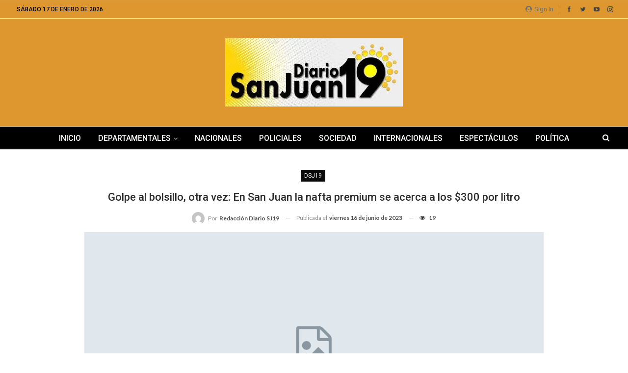

--- FILE ---
content_type: text/html; charset=UTF-8
request_url: https://diariosanjuan19.com.ar/golpe-al-bolsillo-otra-vez-en-san-juan-la-nafta-premium-se-acerca-a-los-300-por-litro/
body_size: 22706
content:
	<!DOCTYPE html>
		<!--[if IE 8]>
	<html class="ie ie8" lang="es"> <![endif]-->
	<!--[if IE 9]>
	<html class="ie ie9" lang="es"> <![endif]-->
	<!--[if gt IE 9]><!-->
<html lang="es"> <!--<![endif]-->
	<head>
				<meta charset="UTF-8">
		<meta http-equiv="X-UA-Compatible" content="IE=edge">
		<meta name="viewport" content="width=device-width, initial-scale=1.0">
		<link rel="pingback" href="https://diariosanjuan19.com.ar/xmlrpc.php"/>

		<meta name='robots' content='index, follow, max-image-preview:large, max-snippet:-1, max-video-preview:-1' />
	<style>img:is([sizes="auto" i], [sizes^="auto," i]) { contain-intrinsic-size: 3000px 1500px }</style>
	
	<!-- This site is optimized with the Yoast SEO plugin v23.3 - https://yoast.com/wordpress/plugins/seo/ -->
	<title>Golpe al bolsillo, otra vez: En San Juan la nafta premium se acerca a los $300 por litro - DIARIO SAN JUAN 19</title>
	<link rel="canonical" href="https://diariosanjuan19.com.ar/golpe-al-bolsillo-otra-vez-en-san-juan-la-nafta-premium-se-acerca-a-los-300-por-litro/" />
	<meta property="og:locale" content="es_ES" />
	<meta property="og:type" content="article" />
	<meta property="og:title" content="Golpe al bolsillo, otra vez: En San Juan la nafta premium se acerca a los $300 por litro - DIARIO SAN JUAN 19" />
	<meta property="og:description" content="Se registró un 4,3% de aumento en los surtidores locales de la provincia de San Juan. Los precios de las naftas y el gasoil subieron un 4% promedio este miércoles 17 de mayo. La nueva suba comenzaba esta madrugada a reflejarse en algunas estaciones de servicio Puma Energy, Raizen -que comercializa Shell y Axion. La [&hellip;]" />
	<meta property="og:url" content="https://diariosanjuan19.com.ar/golpe-al-bolsillo-otra-vez-en-san-juan-la-nafta-premium-se-acerca-a-los-300-por-litro/" />
	<meta property="og:site_name" content="DIARIO SAN JUAN 19" />
	<meta property="article:author" content="https://www.facebook.com/profile.php?id=61575212553586" />
	<meta property="article:published_time" content="2023-05-17T22:04:19+00:00" />
	<meta property="article:modified_time" content="2023-06-16T03:33:19+00:00" />
	<meta property="og:image" content="https://www.diariomovil.info/wp-content/uploads/2023/05/03564d99-3a81-40b4-9d5c-158e0e689c37-1024x682.jpg" />
	<meta name="author" content="Redacción Diario SJ19" />
	<meta name="twitter:card" content="summary_large_image" />
	<meta name="twitter:label1" content="Escrito por" />
	<meta name="twitter:data1" content="Redacción Diario SJ19" />
	<meta name="twitter:label2" content="Tiempo de lectura" />
	<meta name="twitter:data2" content="2 minutos" />
	<script type="application/ld+json" class="yoast-schema-graph">{"@context":"https://schema.org","@graph":[{"@type":"WebPage","@id":"https://diariosanjuan19.com.ar/golpe-al-bolsillo-otra-vez-en-san-juan-la-nafta-premium-se-acerca-a-los-300-por-litro/","url":"https://diariosanjuan19.com.ar/golpe-al-bolsillo-otra-vez-en-san-juan-la-nafta-premium-se-acerca-a-los-300-por-litro/","name":"Golpe al bolsillo, otra vez: En San Juan la nafta premium se acerca a los $300 por litro - DIARIO SAN JUAN 19","isPartOf":{"@id":"https://diariosanjuan19.com.ar/#website"},"primaryImageOfPage":{"@id":"https://diariosanjuan19.com.ar/golpe-al-bolsillo-otra-vez-en-san-juan-la-nafta-premium-se-acerca-a-los-300-por-litro/#primaryimage"},"image":{"@id":"https://diariosanjuan19.com.ar/golpe-al-bolsillo-otra-vez-en-san-juan-la-nafta-premium-se-acerca-a-los-300-por-litro/#primaryimage"},"thumbnailUrl":"https://www.diariomovil.info/wp-content/uploads/2023/05/03564d99-3a81-40b4-9d5c-158e0e689c37-1024x682.jpg","datePublished":"2023-05-17T22:04:19+00:00","dateModified":"2023-06-16T03:33:19+00:00","author":{"@id":"https://diariosanjuan19.com.ar/#/schema/person/db2df7d35af4b67d7c804c61aeaa67cb"},"breadcrumb":{"@id":"https://diariosanjuan19.com.ar/golpe-al-bolsillo-otra-vez-en-san-juan-la-nafta-premium-se-acerca-a-los-300-por-litro/#breadcrumb"},"inLanguage":"es","potentialAction":[{"@type":"ReadAction","target":["https://diariosanjuan19.com.ar/golpe-al-bolsillo-otra-vez-en-san-juan-la-nafta-premium-se-acerca-a-los-300-por-litro/"]}]},{"@type":"ImageObject","inLanguage":"es","@id":"https://diariosanjuan19.com.ar/golpe-al-bolsillo-otra-vez-en-san-juan-la-nafta-premium-se-acerca-a-los-300-por-litro/#primaryimage","url":"https://www.diariomovil.info/wp-content/uploads/2023/05/03564d99-3a81-40b4-9d5c-158e0e689c37-1024x682.jpg","contentUrl":"https://www.diariomovil.info/wp-content/uploads/2023/05/03564d99-3a81-40b4-9d5c-158e0e689c37-1024x682.jpg"},{"@type":"BreadcrumbList","@id":"https://diariosanjuan19.com.ar/golpe-al-bolsillo-otra-vez-en-san-juan-la-nafta-premium-se-acerca-a-los-300-por-litro/#breadcrumb","itemListElement":[{"@type":"ListItem","position":1,"name":"Portada","item":"https://diariosanjuan19.com.ar/"},{"@type":"ListItem","position":2,"name":"Golpe al bolsillo, otra vez: En San Juan la nafta premium se acerca a los $300 por litro"}]},{"@type":"WebSite","@id":"https://diariosanjuan19.com.ar/#website","url":"https://diariosanjuan19.com.ar/","name":"DIARIO SAN JUAN 19","description":"","potentialAction":[{"@type":"SearchAction","target":{"@type":"EntryPoint","urlTemplate":"https://diariosanjuan19.com.ar/?s={search_term_string}"},"query-input":"required name=search_term_string"}],"inLanguage":"es"},{"@type":"Person","@id":"https://diariosanjuan19.com.ar/#/schema/person/db2df7d35af4b67d7c804c61aeaa67cb","name":"Redacción Diario SJ19","image":{"@type":"ImageObject","inLanguage":"es","@id":"https://diariosanjuan19.com.ar/#/schema/person/image/","url":"https://secure.gravatar.com/avatar/471d0007a7cc0e69edb5bd1e2fa880de?s=96&d=mm&r=g","contentUrl":"https://secure.gravatar.com/avatar/471d0007a7cc0e69edb5bd1e2fa880de?s=96&d=mm&r=g","caption":"Redacción Diario SJ19"},"sameAs":["https://diariosanjuan19.com.ar/","https://www.facebook.com/profile.php?id=61575212553586","https://www.instagram.com/sanjuan19diario/profilecard/?igsh=MWp3NGZ5OGQ1NXJrZQ&fbclid=IwY2xjawJ3wP5leHRuA2FlbQIxMABicmlkETF5dFBjRHJsQkV1SjFqRHcwAR7Z4MsyFYADo4AuOKmoRlXk3gwaOvF86ti_6eK-GILYHzhbNXeZGb3Ayp2w0w_aem_LUJS9JKmwDcaHpszn5Crpw"],"url":"https://diariosanjuan19.com.ar/author/redaccion/"}]}</script>
	<!-- / Yoast SEO plugin. -->


<link rel='dns-prefetch' href='//fonts.googleapis.com' />
<link rel='dns-prefetch' href='//www.googletagmanager.com' />
<link rel="alternate" type="application/rss+xml" title="DIARIO SAN JUAN 19 &raquo; Feed" href="https://diariosanjuan19.com.ar/feed/" />
<link rel="alternate" type="application/rss+xml" title="DIARIO SAN JUAN 19 &raquo; Feed de los comentarios" href="https://diariosanjuan19.com.ar/comments/feed/" />
<script type="text/javascript">
/* <![CDATA[ */
window._wpemojiSettings = {"baseUrl":"https:\/\/s.w.org\/images\/core\/emoji\/15.0.3\/72x72\/","ext":".png","svgUrl":"https:\/\/s.w.org\/images\/core\/emoji\/15.0.3\/svg\/","svgExt":".svg","source":{"concatemoji":"https:\/\/diariosanjuan19.com.ar\/wp-includes\/js\/wp-emoji-release.min.js?ver=6.7.4"}};
/*! This file is auto-generated */
!function(i,n){var o,s,e;function c(e){try{var t={supportTests:e,timestamp:(new Date).valueOf()};sessionStorage.setItem(o,JSON.stringify(t))}catch(e){}}function p(e,t,n){e.clearRect(0,0,e.canvas.width,e.canvas.height),e.fillText(t,0,0);var t=new Uint32Array(e.getImageData(0,0,e.canvas.width,e.canvas.height).data),r=(e.clearRect(0,0,e.canvas.width,e.canvas.height),e.fillText(n,0,0),new Uint32Array(e.getImageData(0,0,e.canvas.width,e.canvas.height).data));return t.every(function(e,t){return e===r[t]})}function u(e,t,n){switch(t){case"flag":return n(e,"\ud83c\udff3\ufe0f\u200d\u26a7\ufe0f","\ud83c\udff3\ufe0f\u200b\u26a7\ufe0f")?!1:!n(e,"\ud83c\uddfa\ud83c\uddf3","\ud83c\uddfa\u200b\ud83c\uddf3")&&!n(e,"\ud83c\udff4\udb40\udc67\udb40\udc62\udb40\udc65\udb40\udc6e\udb40\udc67\udb40\udc7f","\ud83c\udff4\u200b\udb40\udc67\u200b\udb40\udc62\u200b\udb40\udc65\u200b\udb40\udc6e\u200b\udb40\udc67\u200b\udb40\udc7f");case"emoji":return!n(e,"\ud83d\udc26\u200d\u2b1b","\ud83d\udc26\u200b\u2b1b")}return!1}function f(e,t,n){var r="undefined"!=typeof WorkerGlobalScope&&self instanceof WorkerGlobalScope?new OffscreenCanvas(300,150):i.createElement("canvas"),a=r.getContext("2d",{willReadFrequently:!0}),o=(a.textBaseline="top",a.font="600 32px Arial",{});return e.forEach(function(e){o[e]=t(a,e,n)}),o}function t(e){var t=i.createElement("script");t.src=e,t.defer=!0,i.head.appendChild(t)}"undefined"!=typeof Promise&&(o="wpEmojiSettingsSupports",s=["flag","emoji"],n.supports={everything:!0,everythingExceptFlag:!0},e=new Promise(function(e){i.addEventListener("DOMContentLoaded",e,{once:!0})}),new Promise(function(t){var n=function(){try{var e=JSON.parse(sessionStorage.getItem(o));if("object"==typeof e&&"number"==typeof e.timestamp&&(new Date).valueOf()<e.timestamp+604800&&"object"==typeof e.supportTests)return e.supportTests}catch(e){}return null}();if(!n){if("undefined"!=typeof Worker&&"undefined"!=typeof OffscreenCanvas&&"undefined"!=typeof URL&&URL.createObjectURL&&"undefined"!=typeof Blob)try{var e="postMessage("+f.toString()+"("+[JSON.stringify(s),u.toString(),p.toString()].join(",")+"));",r=new Blob([e],{type:"text/javascript"}),a=new Worker(URL.createObjectURL(r),{name:"wpTestEmojiSupports"});return void(a.onmessage=function(e){c(n=e.data),a.terminate(),t(n)})}catch(e){}c(n=f(s,u,p))}t(n)}).then(function(e){for(var t in e)n.supports[t]=e[t],n.supports.everything=n.supports.everything&&n.supports[t],"flag"!==t&&(n.supports.everythingExceptFlag=n.supports.everythingExceptFlag&&n.supports[t]);n.supports.everythingExceptFlag=n.supports.everythingExceptFlag&&!n.supports.flag,n.DOMReady=!1,n.readyCallback=function(){n.DOMReady=!0}}).then(function(){return e}).then(function(){var e;n.supports.everything||(n.readyCallback(),(e=n.source||{}).concatemoji?t(e.concatemoji):e.wpemoji&&e.twemoji&&(t(e.twemoji),t(e.wpemoji)))}))}((window,document),window._wpemojiSettings);
/* ]]> */
</script>

<style id='wp-emoji-styles-inline-css' type='text/css'>

	img.wp-smiley, img.emoji {
		display: inline !important;
		border: none !important;
		box-shadow: none !important;
		height: 1em !important;
		width: 1em !important;
		margin: 0 0.07em !important;
		vertical-align: -0.1em !important;
		background: none !important;
		padding: 0 !important;
	}
</style>
<link rel='stylesheet' id='wp-block-library-css' href='https://diariosanjuan19.com.ar/wp-includes/css/dist/block-library/style.min.css?ver=6.7.4' type='text/css' media='all' />
<style id='classic-theme-styles-inline-css' type='text/css'>
/*! This file is auto-generated */
.wp-block-button__link{color:#fff;background-color:#32373c;border-radius:9999px;box-shadow:none;text-decoration:none;padding:calc(.667em + 2px) calc(1.333em + 2px);font-size:1.125em}.wp-block-file__button{background:#32373c;color:#fff;text-decoration:none}
</style>
<style id='global-styles-inline-css' type='text/css'>
:root{--wp--preset--aspect-ratio--square: 1;--wp--preset--aspect-ratio--4-3: 4/3;--wp--preset--aspect-ratio--3-4: 3/4;--wp--preset--aspect-ratio--3-2: 3/2;--wp--preset--aspect-ratio--2-3: 2/3;--wp--preset--aspect-ratio--16-9: 16/9;--wp--preset--aspect-ratio--9-16: 9/16;--wp--preset--color--black: #000000;--wp--preset--color--cyan-bluish-gray: #abb8c3;--wp--preset--color--white: #ffffff;--wp--preset--color--pale-pink: #f78da7;--wp--preset--color--vivid-red: #cf2e2e;--wp--preset--color--luminous-vivid-orange: #ff6900;--wp--preset--color--luminous-vivid-amber: #fcb900;--wp--preset--color--light-green-cyan: #7bdcb5;--wp--preset--color--vivid-green-cyan: #00d084;--wp--preset--color--pale-cyan-blue: #8ed1fc;--wp--preset--color--vivid-cyan-blue: #0693e3;--wp--preset--color--vivid-purple: #9b51e0;--wp--preset--gradient--vivid-cyan-blue-to-vivid-purple: linear-gradient(135deg,rgba(6,147,227,1) 0%,rgb(155,81,224) 100%);--wp--preset--gradient--light-green-cyan-to-vivid-green-cyan: linear-gradient(135deg,rgb(122,220,180) 0%,rgb(0,208,130) 100%);--wp--preset--gradient--luminous-vivid-amber-to-luminous-vivid-orange: linear-gradient(135deg,rgba(252,185,0,1) 0%,rgba(255,105,0,1) 100%);--wp--preset--gradient--luminous-vivid-orange-to-vivid-red: linear-gradient(135deg,rgba(255,105,0,1) 0%,rgb(207,46,46) 100%);--wp--preset--gradient--very-light-gray-to-cyan-bluish-gray: linear-gradient(135deg,rgb(238,238,238) 0%,rgb(169,184,195) 100%);--wp--preset--gradient--cool-to-warm-spectrum: linear-gradient(135deg,rgb(74,234,220) 0%,rgb(151,120,209) 20%,rgb(207,42,186) 40%,rgb(238,44,130) 60%,rgb(251,105,98) 80%,rgb(254,248,76) 100%);--wp--preset--gradient--blush-light-purple: linear-gradient(135deg,rgb(255,206,236) 0%,rgb(152,150,240) 100%);--wp--preset--gradient--blush-bordeaux: linear-gradient(135deg,rgb(254,205,165) 0%,rgb(254,45,45) 50%,rgb(107,0,62) 100%);--wp--preset--gradient--luminous-dusk: linear-gradient(135deg,rgb(255,203,112) 0%,rgb(199,81,192) 50%,rgb(65,88,208) 100%);--wp--preset--gradient--pale-ocean: linear-gradient(135deg,rgb(255,245,203) 0%,rgb(182,227,212) 50%,rgb(51,167,181) 100%);--wp--preset--gradient--electric-grass: linear-gradient(135deg,rgb(202,248,128) 0%,rgb(113,206,126) 100%);--wp--preset--gradient--midnight: linear-gradient(135deg,rgb(2,3,129) 0%,rgb(40,116,252) 100%);--wp--preset--font-size--small: 13px;--wp--preset--font-size--medium: 20px;--wp--preset--font-size--large: 36px;--wp--preset--font-size--x-large: 42px;--wp--preset--spacing--20: 0.44rem;--wp--preset--spacing--30: 0.67rem;--wp--preset--spacing--40: 1rem;--wp--preset--spacing--50: 1.5rem;--wp--preset--spacing--60: 2.25rem;--wp--preset--spacing--70: 3.38rem;--wp--preset--spacing--80: 5.06rem;--wp--preset--shadow--natural: 6px 6px 9px rgba(0, 0, 0, 0.2);--wp--preset--shadow--deep: 12px 12px 50px rgba(0, 0, 0, 0.4);--wp--preset--shadow--sharp: 6px 6px 0px rgba(0, 0, 0, 0.2);--wp--preset--shadow--outlined: 6px 6px 0px -3px rgba(255, 255, 255, 1), 6px 6px rgba(0, 0, 0, 1);--wp--preset--shadow--crisp: 6px 6px 0px rgba(0, 0, 0, 1);}:where(.is-layout-flex){gap: 0.5em;}:where(.is-layout-grid){gap: 0.5em;}body .is-layout-flex{display: flex;}.is-layout-flex{flex-wrap: wrap;align-items: center;}.is-layout-flex > :is(*, div){margin: 0;}body .is-layout-grid{display: grid;}.is-layout-grid > :is(*, div){margin: 0;}:where(.wp-block-columns.is-layout-flex){gap: 2em;}:where(.wp-block-columns.is-layout-grid){gap: 2em;}:where(.wp-block-post-template.is-layout-flex){gap: 1.25em;}:where(.wp-block-post-template.is-layout-grid){gap: 1.25em;}.has-black-color{color: var(--wp--preset--color--black) !important;}.has-cyan-bluish-gray-color{color: var(--wp--preset--color--cyan-bluish-gray) !important;}.has-white-color{color: var(--wp--preset--color--white) !important;}.has-pale-pink-color{color: var(--wp--preset--color--pale-pink) !important;}.has-vivid-red-color{color: var(--wp--preset--color--vivid-red) !important;}.has-luminous-vivid-orange-color{color: var(--wp--preset--color--luminous-vivid-orange) !important;}.has-luminous-vivid-amber-color{color: var(--wp--preset--color--luminous-vivid-amber) !important;}.has-light-green-cyan-color{color: var(--wp--preset--color--light-green-cyan) !important;}.has-vivid-green-cyan-color{color: var(--wp--preset--color--vivid-green-cyan) !important;}.has-pale-cyan-blue-color{color: var(--wp--preset--color--pale-cyan-blue) !important;}.has-vivid-cyan-blue-color{color: var(--wp--preset--color--vivid-cyan-blue) !important;}.has-vivid-purple-color{color: var(--wp--preset--color--vivid-purple) !important;}.has-black-background-color{background-color: var(--wp--preset--color--black) !important;}.has-cyan-bluish-gray-background-color{background-color: var(--wp--preset--color--cyan-bluish-gray) !important;}.has-white-background-color{background-color: var(--wp--preset--color--white) !important;}.has-pale-pink-background-color{background-color: var(--wp--preset--color--pale-pink) !important;}.has-vivid-red-background-color{background-color: var(--wp--preset--color--vivid-red) !important;}.has-luminous-vivid-orange-background-color{background-color: var(--wp--preset--color--luminous-vivid-orange) !important;}.has-luminous-vivid-amber-background-color{background-color: var(--wp--preset--color--luminous-vivid-amber) !important;}.has-light-green-cyan-background-color{background-color: var(--wp--preset--color--light-green-cyan) !important;}.has-vivid-green-cyan-background-color{background-color: var(--wp--preset--color--vivid-green-cyan) !important;}.has-pale-cyan-blue-background-color{background-color: var(--wp--preset--color--pale-cyan-blue) !important;}.has-vivid-cyan-blue-background-color{background-color: var(--wp--preset--color--vivid-cyan-blue) !important;}.has-vivid-purple-background-color{background-color: var(--wp--preset--color--vivid-purple) !important;}.has-black-border-color{border-color: var(--wp--preset--color--black) !important;}.has-cyan-bluish-gray-border-color{border-color: var(--wp--preset--color--cyan-bluish-gray) !important;}.has-white-border-color{border-color: var(--wp--preset--color--white) !important;}.has-pale-pink-border-color{border-color: var(--wp--preset--color--pale-pink) !important;}.has-vivid-red-border-color{border-color: var(--wp--preset--color--vivid-red) !important;}.has-luminous-vivid-orange-border-color{border-color: var(--wp--preset--color--luminous-vivid-orange) !important;}.has-luminous-vivid-amber-border-color{border-color: var(--wp--preset--color--luminous-vivid-amber) !important;}.has-light-green-cyan-border-color{border-color: var(--wp--preset--color--light-green-cyan) !important;}.has-vivid-green-cyan-border-color{border-color: var(--wp--preset--color--vivid-green-cyan) !important;}.has-pale-cyan-blue-border-color{border-color: var(--wp--preset--color--pale-cyan-blue) !important;}.has-vivid-cyan-blue-border-color{border-color: var(--wp--preset--color--vivid-cyan-blue) !important;}.has-vivid-purple-border-color{border-color: var(--wp--preset--color--vivid-purple) !important;}.has-vivid-cyan-blue-to-vivid-purple-gradient-background{background: var(--wp--preset--gradient--vivid-cyan-blue-to-vivid-purple) !important;}.has-light-green-cyan-to-vivid-green-cyan-gradient-background{background: var(--wp--preset--gradient--light-green-cyan-to-vivid-green-cyan) !important;}.has-luminous-vivid-amber-to-luminous-vivid-orange-gradient-background{background: var(--wp--preset--gradient--luminous-vivid-amber-to-luminous-vivid-orange) !important;}.has-luminous-vivid-orange-to-vivid-red-gradient-background{background: var(--wp--preset--gradient--luminous-vivid-orange-to-vivid-red) !important;}.has-very-light-gray-to-cyan-bluish-gray-gradient-background{background: var(--wp--preset--gradient--very-light-gray-to-cyan-bluish-gray) !important;}.has-cool-to-warm-spectrum-gradient-background{background: var(--wp--preset--gradient--cool-to-warm-spectrum) !important;}.has-blush-light-purple-gradient-background{background: var(--wp--preset--gradient--blush-light-purple) !important;}.has-blush-bordeaux-gradient-background{background: var(--wp--preset--gradient--blush-bordeaux) !important;}.has-luminous-dusk-gradient-background{background: var(--wp--preset--gradient--luminous-dusk) !important;}.has-pale-ocean-gradient-background{background: var(--wp--preset--gradient--pale-ocean) !important;}.has-electric-grass-gradient-background{background: var(--wp--preset--gradient--electric-grass) !important;}.has-midnight-gradient-background{background: var(--wp--preset--gradient--midnight) !important;}.has-small-font-size{font-size: var(--wp--preset--font-size--small) !important;}.has-medium-font-size{font-size: var(--wp--preset--font-size--medium) !important;}.has-large-font-size{font-size: var(--wp--preset--font-size--large) !important;}.has-x-large-font-size{font-size: var(--wp--preset--font-size--x-large) !important;}
:where(.wp-block-post-template.is-layout-flex){gap: 1.25em;}:where(.wp-block-post-template.is-layout-grid){gap: 1.25em;}
:where(.wp-block-columns.is-layout-flex){gap: 2em;}:where(.wp-block-columns.is-layout-grid){gap: 2em;}
:root :where(.wp-block-pullquote){font-size: 1.5em;line-height: 1.6;}
</style>
<link rel='stylesheet' id='gn-frontend-gnfollow-style-css' href='https://diariosanjuan19.com.ar/wp-content/plugins/gn-publisher/assets/css/gn-frontend-gnfollow.min.css?ver=1.5.20' type='text/css' media='all' />
<link rel='stylesheet' id='better-framework-main-fonts-css' href='https://fonts.googleapis.com/css?family=Lato:400,700%7CRoboto:400,500,400italic&#038;display=swap' type='text/css' media='all' />
<script type="text/javascript" src="https://diariosanjuan19.com.ar/wp-includes/js/jquery/jquery.min.js?ver=3.7.1" id="jquery-core-js"></script>
<script type="text/javascript" src="https://diariosanjuan19.com.ar/wp-includes/js/jquery/jquery-migrate.min.js?ver=3.4.1" id="jquery-migrate-js"></script>
<!--[if lt IE 9]>
<script type="text/javascript" src="https://diariosanjuan19.com.ar/wp-content/themes/publisher/includes/libs/better-framework/assets/js/html5shiv.min.js?ver=3.15.0" id="bf-html5shiv-js"></script>
<![endif]-->
<!--[if lt IE 9]>
<script type="text/javascript" src="https://diariosanjuan19.com.ar/wp-content/themes/publisher/includes/libs/better-framework/assets/js/respond.min.js?ver=3.15.0" id="bf-respond-js"></script>
<![endif]-->
<script></script><link rel="https://api.w.org/" href="https://diariosanjuan19.com.ar/wp-json/" /><link rel="alternate" title="JSON" type="application/json" href="https://diariosanjuan19.com.ar/wp-json/wp/v2/posts/901" /><link rel="EditURI" type="application/rsd+xml" title="RSD" href="https://diariosanjuan19.com.ar/xmlrpc.php?rsd" />
<meta name="generator" content="WordPress 6.7.4" />
<link rel='shortlink' href='https://diariosanjuan19.com.ar/?p=901' />
<link rel="alternate" title="oEmbed (JSON)" type="application/json+oembed" href="https://diariosanjuan19.com.ar/wp-json/oembed/1.0/embed?url=https%3A%2F%2Fdiariosanjuan19.com.ar%2Fgolpe-al-bolsillo-otra-vez-en-san-juan-la-nafta-premium-se-acerca-a-los-300-por-litro%2F" />
<link rel="alternate" title="oEmbed (XML)" type="text/xml+oembed" href="https://diariosanjuan19.com.ar/wp-json/oembed/1.0/embed?url=https%3A%2F%2Fdiariosanjuan19.com.ar%2Fgolpe-al-bolsillo-otra-vez-en-san-juan-la-nafta-premium-se-acerca-a-los-300-por-litro%2F&#038;format=xml" />
<meta name="generator" content="Site Kit by Google 1.170.0" /><meta name="generator" content="Powered by WPBakery Page Builder - drag and drop page builder for WordPress."/>
<script type="application/ld+json">{
    "@context": "http://schema.org/",
    "@type": "Organization",
    "@id": "#organization",
    "logo": {
        "@type": "ImageObject",
        "url": "http://diariosanjuan19.com.ar/wp-content/uploads/2023/06/logonew.webp"
    },
    "url": "https://diariosanjuan19.com.ar/",
    "name": "DIARIO SAN JUAN 19",
    "description": ""
}</script>
<script type="application/ld+json">{
    "@context": "http://schema.org/",
    "@type": "WebSite",
    "name": "DIARIO SAN JUAN 19",
    "alternateName": "",
    "url": "https://diariosanjuan19.com.ar/"
}</script>
<script type="application/ld+json">{
    "@context": "http://schema.org/",
    "@type": "BlogPosting",
    "headline": "Golpe al bolsillo, otra vez: En San Juan la nafta premium se acerca a los $300 por litro",
    "description": "Se registr\u00f3 un 4,3% de aumento en los surtidores locales de la provincia de San Juan.Los precios de las naftas y el gasoil subieron un 4% promedio este mi\u00e9rcoles 17 de mayo. La nueva suba comenzaba esta madrugada a reflejarse en algunas estaciones de",
    "datePublished": "2023-05-17",
    "dateModified": "2023-06-16",
    "author": {
        "@type": "Person",
        "@id": "#person-RedaccinDiarioSJ19",
        "name": "Redacci\u00f3n Diario SJ19"
    },
    "interactionStatistic": [
        {
            "@type": "InteractionCounter",
            "interactionType": "http://schema.org/CommentAction",
            "userInteractionCount": "0"
        }
    ],
    "publisher": {
        "@id": "#organization"
    },
    "mainEntityOfPage": "https://diariosanjuan19.com.ar/golpe-al-bolsillo-otra-vez-en-san-juan-la-nafta-premium-se-acerca-a-los-300-por-litro/"
}</script>
<link rel='stylesheet' id='bs-icons' href='https://diariosanjuan19.com.ar/wp-content/themes/publisher/includes/libs/better-framework/assets/css/bs-icons.css' type='text/css' media='all' />
<link rel='stylesheet' id='better-social-counter' href='https://diariosanjuan19.com.ar/wp-content/plugins/better-social-counter/css/style.min.css' type='text/css' media='all' />
<link rel='stylesheet' id='bf-slick' href='https://diariosanjuan19.com.ar/wp-content/themes/publisher/includes/libs/better-framework/assets/css/slick.min.css' type='text/css' media='all' />
<link rel='stylesheet' id='fontawesome' href='https://diariosanjuan19.com.ar/wp-content/themes/publisher/includes/libs/better-framework/assets/css/font-awesome.min.css' type='text/css' media='all' />
<link rel='stylesheet' id='br-numbers' href='https://fonts.googleapis.com/css?family=Oswald&text=0123456789./\%' type='text/css' media='all' />
<link rel='stylesheet' id='better-reviews' href='https://diariosanjuan19.com.ar/wp-content/plugins/better-reviews/css/better-reviews.min.css' type='text/css' media='all' />
<link rel='stylesheet' id='wp-embedder-pack-pro' href='https://diariosanjuan19.com.ar/wp-content/plugins/wp-embedder-pack/assets/css/wpep.min.css' type='text/css' media='all' />
<link rel='stylesheet' id='pretty-photo' href='https://diariosanjuan19.com.ar/wp-content/themes/publisher/includes/libs/better-framework/assets/css/pretty-photo.min.css' type='text/css' media='all' />
<link rel='stylesheet' id='theme-libs' href='https://diariosanjuan19.com.ar/wp-content/themes/publisher/css/theme-libs.min.css' type='text/css' media='all' />
<link rel='stylesheet' id='publisher' href='https://diariosanjuan19.com.ar/wp-content/themes/publisher/style-7.11.0.min.css' type='text/css' media='all' />
<link rel='stylesheet' id='7.11.0-1754312687' href='https://diariosanjuan19.com.ar/wp-content/bs-booster-cache/1282093eb3c4aaac095f0059c2198fcf.css' type='text/css' media='all' />
<noscript><style> .wpb_animate_when_almost_visible { opacity: 1; }</style></noscript>	</head>

<body class="post-template-default single single-post postid-901 single-format-standard bs-theme bs-publisher bs-publisher-clean-magazine active-light-box active-top-line ltr close-rh page-layout-2-col page-layout-2-col-right full-width main-menu-sticky-smart main-menu-stretched active-ajax-search single-cat-4  wpb-js-composer js-comp-ver-7.5 vc_responsive bs-ll-a" dir="ltr">
		<div class="main-wrap content-main-wrap">
			<header id="header" class="site-header header-style-1 full-width stretched" itemscope="itemscope" itemtype="https://schema.org/WPHeader">
		<section class="topbar topbar-style-1 hidden-xs hidden-xs">
	<div class="content-wrap">
		<div class="container">
			<div class="topbar-inner clearfix">

									<div class="section-links">
								<div  class="  better-studio-shortcode bsc-clearfix better-social-counter style-button not-colored in-4-col">
						<ul class="social-list bsc-clearfix"><li class="social-item facebook"><a href = "https://www.facebook.com/BetterSTU" target = "_blank" > <i class="item-icon bsfi-facebook" ></i><span class="item-title" > Likes </span> </a> </li> <li class="social-item twitter"><a href = "https://twitter.com/BetterSTU" target = "_blank" > <i class="item-icon bsfi-twitter" ></i><span class="item-title" > Followers </span> </a> </li> <li class="social-item youtube"><a href = "https://youtube.com/channel/UCrNkHRTRk33C9hzYij4B5ng" target = "_blank" > <i class="item-icon bsfi-youtube" ></i><span class="item-title" > Subscribers </span> </a> </li> <li class="social-item instagram"><a href = "https://instagram.com/betterstudio" target = "_blank" > <i class="item-icon bsfi-instagram" ></i><span class="item-title" > Followers </span> </a> </li> 			</ul>
		</div>
									<a class="topbar-sign-in behind-social"
							   data-toggle="modal" data-target="#bsLoginModal">
								<i class="fa fa-user-circle"></i> Sign in							</a>

							<div class="modal sign-in-modal fade" id="bsLoginModal" tabindex="-1" role="dialog"
							     style="display: none">
								<div class="modal-dialog" role="document">
									<div class="modal-content">
											<span class="close-modal" data-dismiss="modal" aria-label="Close"><i
														class="fa fa-close"></i></span>
										<div class="modal-body">
											<div id="form_12626_" class="bs-shortcode bs-login-shortcode ">
		<div class="bs-login bs-type-login"  style="display:none">

					<div class="bs-login-panel bs-login-sign-panel bs-current-login-panel">
								<form name="loginform"
				      action="https://diariosanjuan19.com.ar/wp-login.php" method="post">

					
					<div class="login-header">
						<span class="login-icon fa fa-user-circle main-color"></span>
						<p>Welcome, Login to your account.</p>
					</div>
					
					<div class="login-field login-username">
						<input type="text" name="log" id="form_12626_user_login" class="input"
						       value="" size="20"
						       placeholder="Username or Email..." required/>
					</div>

					<div class="login-field login-password">
						<input type="password" name="pwd" id="form_12626_user_pass"
						       class="input"
						       value="" size="20" placeholder="Password..."
						       required/>
					</div>

					
					<div class="login-field">
						<a href="https://diariosanjuan19.com.ar/wp-login.php?action=lostpassword&redirect_to=https%3A%2F%2Fdiariosanjuan19.com.ar%2Fgolpe-al-bolsillo-otra-vez-en-san-juan-la-nafta-premium-se-acerca-a-los-300-por-litro%2F"
						   class="go-reset-panel">Forget password?</a>

													<span class="login-remember">
							<input class="remember-checkbox" name="rememberme" type="checkbox"
							       id="form_12626_rememberme"
							       value="forever"  />
							<label class="remember-label">Remember me</label>
						</span>
											</div>

					
					<div class="login-field login-submit">
						<input type="submit" name="wp-submit"
						       class="button-primary login-btn"
						       value="Log In"/>
						<input type="hidden" name="redirect_to" value="https://diariosanjuan19.com.ar/golpe-al-bolsillo-otra-vez-en-san-juan-la-nafta-premium-se-acerca-a-los-300-por-litro/"/>
					</div>

									</form>
			</div>

			<div class="bs-login-panel bs-login-reset-panel">

				<span class="go-login-panel"><i
							class="fa fa-angle-left"></i> Sign in</span>

				<div class="bs-login-reset-panel-inner">
					<div class="login-header">
						<span class="login-icon fa fa-support"></span>
						<p>Recover your password.</p>
						<p>A password will be e-mailed to you.</p>
					</div>
										<form name="lostpasswordform" id="form_12626_lostpasswordform"
					      action="https://diariosanjuan19.com.ar/wp-login.php?action=lostpassword"
					      method="post">

						<div class="login-field reset-username">
							<input type="text" name="user_login" class="input" value=""
							       placeholder="Username or Email..."
							       required/>
						</div>

						
						<div class="login-field reset-submit">

							<input type="hidden" name="redirect_to" value=""/>
							<input type="submit" name="wp-submit" class="login-btn"
							       value="Send My Password"/>

						</div>
					</form>
				</div>
			</div>
			</div>
	</div>
										</div>
									</div>
								</div>
							</div>
												</div>
				
				<div class="section-menu">
						<div id="menu-top" class="menu top-menu-wrapper" role="navigation" itemscope="itemscope" itemtype="https://schema.org/SiteNavigationElement">
		<nav class="top-menu-container">

			<ul id="top-navigation" class="top-menu menu clearfix bsm-pure">
									<li id="topbar-date" class="menu-item menu-item-date">
					<span
						class="topbar-date">sábado 17 de enero de 2026</span>
					</li>
								</ul>

		</nav>
	</div>
				</div>
			</div>
		</div>
	</div>
</section>
		<div class="header-inner">
			<div class="content-wrap">
				<div class="container">
					<div id="site-branding" class="site-branding">
	<p  id="site-title" class="logo h1 img-logo">
	<a href="https://diariosanjuan19.com.ar/" itemprop="url" rel="home">
					<img id="site-logo" src="http://diariosanjuan19.com.ar/wp-content/uploads/2023/06/logonew.webp"
			     alt="Diario San Juan 19"  />

			<span class="site-title">Diario San Juan 19 - </span>
				</a>
</p>
</div><!-- .site-branding -->
				</div>

			</div>
		</div>
		<div id="menu-main" class="menu main-menu-wrapper show-search-item menu-actions-btn-width-1" role="navigation" itemscope="itemscope" itemtype="https://schema.org/SiteNavigationElement">
	<div class="main-menu-inner">
		<div class="content-wrap">
			<div class="container">

				<nav class="main-menu-container">
					<ul id="main-navigation" class="main-menu menu bsm-pure clearfix">
						<li id="menu-item-1191" class="menu-item menu-item-type-post_type menu-item-object-page menu-item-home better-anim-fade menu-item-1191"><a href="https://diariosanjuan19.com.ar/">Inicio</a></li>
<li id="menu-item-1421" class="menu-item menu-item-type-custom menu-item-object-custom menu-item-home menu-item-has-children better-anim-fade menu-item-1421"><a href="https://diariosanjuan19.com.ar/">DEPARTAMENTALES</a>
<ul class="sub-menu">
	<li id="menu-item-1437" class="menu-item menu-item-type-taxonomy menu-item-object-category menu-term-28 better-anim-fade menu-item-1437"><a href="https://diariosanjuan19.com.ar/category/25-de-mayo/">25 de Mayo</a></li>
	<li id="menu-item-3968" class="menu-item menu-item-type-taxonomy menu-item-object-category menu-term-44 better-anim-fade menu-item-3968"><a href="https://diariosanjuan19.com.ar/category/9-de-julio/">9 de Julio</a></li>
	<li id="menu-item-1438" class="menu-item menu-item-type-taxonomy menu-item-object-category menu-term-26 better-anim-fade menu-item-1438"><a href="https://diariosanjuan19.com.ar/category/angaco/">Angaco</a></li>
	<li id="menu-item-3969" class="menu-item menu-item-type-taxonomy menu-item-object-category menu-term-50 better-anim-fade menu-item-3969"><a href="https://diariosanjuan19.com.ar/category/albardon/">Albardón</a></li>
	<li id="menu-item-3970" class="menu-item menu-item-type-taxonomy menu-item-object-category menu-term-56 better-anim-fade menu-item-3970"><a href="https://diariosanjuan19.com.ar/category/calingasta/">Calingasta</a></li>
	<li id="menu-item-3971" class="menu-item menu-item-type-taxonomy menu-item-object-category menu-term-59 better-anim-fade menu-item-3971"><a href="https://diariosanjuan19.com.ar/category/caucete/">Caucete</a></li>
	<li id="menu-item-1439" class="menu-item menu-item-type-taxonomy menu-item-object-category menu-term-35 better-anim-fade menu-item-1439"><a href="https://diariosanjuan19.com.ar/category/chimbas/">Chimbas</a></li>
	<li id="menu-item-1440" class="menu-item menu-item-type-taxonomy menu-item-object-category menu-term-16 better-anim-fade menu-item-1440"><a href="https://diariosanjuan19.com.ar/category/rivadavia/">Rivadavia</a></li>
	<li id="menu-item-3972" class="menu-item menu-item-type-taxonomy menu-item-object-category menu-term-43 better-anim-fade menu-item-3972"><a href="https://diariosanjuan19.com.ar/category/iglesia/">Iglesia</a></li>
	<li id="menu-item-1441" class="menu-item menu-item-type-taxonomy menu-item-object-category menu-term-29 better-anim-fade menu-item-1441"><a href="https://diariosanjuan19.com.ar/category/san-martin/">San Martín</a></li>
	<li id="menu-item-10918" class="menu-item menu-item-type-taxonomy menu-item-object-category menu-term-75 better-anim-fade menu-item-10918"><a href="https://diariosanjuan19.com.ar/category/pocito/">Pocito</a></li>
	<li id="menu-item-3973" class="menu-item menu-item-type-taxonomy menu-item-object-category menu-term-41 better-anim-fade menu-item-3973"><a href="https://diariosanjuan19.com.ar/category/jachal/">Jáchal</a></li>
	<li id="menu-item-3975" class="menu-item menu-item-type-taxonomy menu-item-object-category menu-term-69 better-anim-fade menu-item-3975"><a href="https://diariosanjuan19.com.ar/category/rawson/">RAWSON</a></li>
	<li id="menu-item-3974" class="menu-item menu-item-type-taxonomy menu-item-object-category menu-term-29 better-anim-fade menu-item-3974"><a href="https://diariosanjuan19.com.ar/category/san-martin/">San Martín</a></li>
	<li id="menu-item-3976" class="menu-item menu-item-type-taxonomy menu-item-object-category menu-term-68 better-anim-fade menu-item-3976"><a href="https://diariosanjuan19.com.ar/category/santa-lucia/">SANTA LUCIA</a></li>
	<li id="menu-item-3978" class="menu-item menu-item-type-taxonomy menu-item-object-category menu-term-64 better-anim-fade menu-item-3978"><a href="https://diariosanjuan19.com.ar/category/ullum/">ULLUM</a></li>
	<li id="menu-item-3977" class="menu-item menu-item-type-taxonomy menu-item-object-category menu-term-67 better-anim-fade menu-item-3977"><a href="https://diariosanjuan19.com.ar/category/sarmiento/">SARMIENTO</a></li>
	<li id="menu-item-3979" class="menu-item menu-item-type-taxonomy menu-item-object-category menu-term-66 better-anim-fade menu-item-3979"><a href="https://diariosanjuan19.com.ar/category/valle-fertil/">VALLE FERTIL</a></li>
	<li id="menu-item-3980" class="menu-item menu-item-type-taxonomy menu-item-object-category menu-term-65 better-anim-fade menu-item-3980"><a href="https://diariosanjuan19.com.ar/category/zonda/">ZONDA</a></li>
</ul>
</li>
<li id="menu-item-1733" class="menu-item menu-item-type-taxonomy menu-item-object-category menu-term-2 better-anim-fade menu-item-1733"><a href="https://diariosanjuan19.com.ar/category/nacionales/">Nacionales</a></li>
<li id="menu-item-1734" class="menu-item menu-item-type-taxonomy menu-item-object-category menu-term-7 better-anim-fade menu-item-1734"><a href="https://diariosanjuan19.com.ar/category/policiales/">Policiales</a></li>
<li id="menu-item-1762" class="menu-item menu-item-type-taxonomy menu-item-object-category menu-term-39 better-anim-fade menu-item-1762"><a href="https://diariosanjuan19.com.ar/category/sociedad/">Sociedad</a></li>
<li id="menu-item-1761" class="menu-item menu-item-type-taxonomy menu-item-object-category menu-term-11 better-anim-fade menu-item-1761"><a href="https://diariosanjuan19.com.ar/category/internacionales-2/">Internacionales</a></li>
<li id="menu-item-1763" class="menu-item menu-item-type-taxonomy menu-item-object-category menu-term-3 better-anim-fade menu-item-1763"><a href="https://diariosanjuan19.com.ar/category/espectaculos/">Espectáculos</a></li>
<li id="menu-item-1764" class="menu-item menu-item-type-taxonomy menu-item-object-category menu-term-13 better-anim-fade menu-item-1764"><a href="https://diariosanjuan19.com.ar/category/politica/">Política</a></li>
<li id="menu-item-12669" class="menu-item menu-item-type-taxonomy menu-item-object-category menu-term-23 better-anim-fade menu-item-12669"><a href="https://diariosanjuan19.com.ar/category/salud/">Salud</a></li>
<li id="menu-item-12670" class="menu-item menu-item-type-taxonomy menu-item-object-category menu-term-39 better-anim-fade menu-item-12670"><a href="https://diariosanjuan19.com.ar/category/sociedad/">Sociedad</a></li>
					</ul><!-- #main-navigation -->
											<div class="menu-action-buttons width-1">
															<div class="search-container close">
									<span class="search-handler"><i class="fa fa-search"></i></span>

									<div class="search-box clearfix">
										<form role="search" method="get" class="search-form clearfix" action="https://diariosanjuan19.com.ar">
	<input type="search" class="search-field"
	       placeholder="Buscar..."
	       value="" name="s"
	       title="Buscar:"
	       autocomplete="off">
	<input type="submit" class="search-submit" value="Buscar">
</form><!-- .search-form -->
									</div>
								</div>
														</div>
										</nav><!-- .main-menu-container -->

			</div>
		</div>
	</div>
</div><!-- .menu -->	</header><!-- .header -->
	<div class="rh-header clearfix dark deferred-block-exclude">
		<div class="rh-container clearfix">

			<div class="menu-container close">
				<span class="menu-handler"><span class="lines"></span></span>
			</div><!-- .menu-container -->

			<div class="logo-container rh-img-logo">
				<a href="https://diariosanjuan19.com.ar/" itemprop="url" rel="home">
											<img src="http://diariosanjuan19.com.ar/wp-content/uploads/2023/06/logonew.webp"
						     alt="DIARIO SAN JUAN 19"  />				</a>
			</div><!-- .logo-container -->
		</div><!-- .rh-container -->
	</div><!-- .rh-header -->
<div class="content-wrap">
		<main id="content" class="content-container">

		<div class="container container layout-1-col layout-no-sidebar post-template-13">
			<div class="row main-section">
				<div class="col-sm-10 col-sm-push-1 content-column">
					<div class="single-container">
						<article id="post-901" class="post-901 post type-post status-publish format-standard  category-dsj19 single-post-content has-thumbnail">
														<div class="post-header post-tp-13-header">
								<div class="term-badges floated"><span class="term-badge term-4"><a href="https://diariosanjuan19.com.ar/category/dsj19/">DSJ19</a></span></div>									<h1 class="single-post-title">
										<span class="post-title" itemprop="headline">Golpe al bolsillo, otra vez: En San Juan la nafta premium se acerca a los $300 por litro</span></h1>
																		<div class="post-meta-wrap clearfix">
										<div class="post-meta single-post-meta">
			<a href="https://diariosanjuan19.com.ar/author/redaccion/"
		   title="Artículos de autor"
		   class="post-author-a post-author-avatar">
			<img alt=''  data-src='https://secure.gravatar.com/avatar/471d0007a7cc0e69edb5bd1e2fa880de?s=26&d=mm&r=g' class='avatar avatar-26 photo avatar-default' height='26' width='26' /><span class="post-author-name">por <b>Redacción Diario SJ19</b></span>		</a>
					<span class="time"><time class="post-published updated"
			                         datetime="2023-06-16T03:33:19-03:00">Publicada el <b>viernes 16 de junio de 2023</b></time></span>
			<span class="views post-meta-views rank-default" data-bpv-post="901"><i class="bf-icon  fa fa-eye"></i> 18</span></div>
									</div>
																	<div class="single-featured">
									<a class="post-thumbnail open-lightbox"><img  width="1130" height="580" alt="" data-src="https://diariosanjuan19.com.ar/wp-content/themes/publisher/images/default-thumb/publisher-full.png"></a>								</div>
										<div class="post-share single-post-share top-share clearfix style-1">
			<div class="post-share-btn-group">
							</div>
						<div class="share-handler-wrap ">
				<span class="share-handler post-share-btn rank-default">
					<i class="bf-icon  fa fa-share-alt"></i>						<b class="text">Compartir</b>
										</span>
				<span class="social-item facebook"><a href="https://www.facebook.com/sharer.php?u=https%3A%2F%2Fdiariosanjuan19.com.ar%2Fgolpe-al-bolsillo-otra-vez-en-san-juan-la-nafta-premium-se-acerca-a-los-300-por-litro%2F" target="_blank" rel="nofollow noreferrer" class="bs-button-el" onclick="window.open(this.href, 'share-facebook','left=50,top=50,width=600,height=320,toolbar=0'); return false;"><span class="icon"><i class="bf-icon fa fa-facebook"></i></span></a></span><span class="social-item twitter"><a href="https://twitter.com/share?text=Golpe al bolsillo, otra vez: En San Juan la nafta premium se acerca a los $300 por litro&url=https%3A%2F%2Fdiariosanjuan19.com.ar%2Fgolpe-al-bolsillo-otra-vez-en-san-juan-la-nafta-premium-se-acerca-a-los-300-por-litro%2F" target="_blank" rel="nofollow noreferrer" class="bs-button-el" onclick="window.open(this.href, 'share-twitter','left=50,top=50,width=600,height=320,toolbar=0'); return false;"><span class="icon"><i class="bf-icon fa fa-twitter"></i></span></a></span><span class="social-item google_plus"><a href="https://plus.google.com/share?url=https%3A%2F%2Fdiariosanjuan19.com.ar%2Fgolpe-al-bolsillo-otra-vez-en-san-juan-la-nafta-premium-se-acerca-a-los-300-por-litro%2F" target="_blank" rel="nofollow noreferrer" class="bs-button-el" onclick="window.open(this.href, 'share-google_plus','left=50,top=50,width=600,height=320,toolbar=0'); return false;"><span class="icon"><i class="bf-icon fa fa-google"></i></span></a></span><span class="social-item reddit"><a href="https://reddit.com/submit?url=https%3A%2F%2Fdiariosanjuan19.com.ar%2Fgolpe-al-bolsillo-otra-vez-en-san-juan-la-nafta-premium-se-acerca-a-los-300-por-litro%2F&title=Golpe al bolsillo, otra vez: En San Juan la nafta premium se acerca a los $300 por litro" target="_blank" rel="nofollow noreferrer" class="bs-button-el" onclick="window.open(this.href, 'share-reddit','left=50,top=50,width=600,height=320,toolbar=0'); return false;"><span class="icon"><i class="bf-icon fa fa-reddit-alien"></i></span></a></span><span class="social-item whatsapp"><a href="whatsapp://send?text=Golpe al bolsillo, otra vez: En San Juan la nafta premium se acerca a los $300 por litro %0A%0A https%3A%2F%2Fdiariosanjuan19.com.ar%2Fgolpe-al-bolsillo-otra-vez-en-san-juan-la-nafta-premium-se-acerca-a-los-300-por-litro%2F" target="_blank" rel="nofollow noreferrer" class="bs-button-el" onclick="window.open(this.href, 'share-whatsapp','left=50,top=50,width=600,height=320,toolbar=0'); return false;"><span class="icon"><i class="bf-icon fa fa-whatsapp"></i></span></a></span><span class="social-item pinterest"><a href="https://pinterest.com/pin/create/button/?url=https%3A%2F%2Fdiariosanjuan19.com.ar%2Fgolpe-al-bolsillo-otra-vez-en-san-juan-la-nafta-premium-se-acerca-a-los-300-por-litro%2F&media=&description=Golpe al bolsillo, otra vez: En San Juan la nafta premium se acerca a los $300 por litro" target="_blank" rel="nofollow noreferrer" class="bs-button-el" onclick="window.open(this.href, 'share-pinterest','left=50,top=50,width=600,height=320,toolbar=0'); return false;"><span class="icon"><i class="bf-icon fa fa-pinterest"></i></span></a></span><span class="social-item email"><a href="mailto:?subject=Golpe al bolsillo, otra vez: En San Juan la nafta premium se acerca a los $300 por litro&body=https%3A%2F%2Fdiariosanjuan19.com.ar%2Fgolpe-al-bolsillo-otra-vez-en-san-juan-la-nafta-premium-se-acerca-a-los-300-por-litro%2F" target="_blank" rel="nofollow noreferrer" class="bs-button-el" onclick="window.open(this.href, 'share-email','left=50,top=50,width=600,height=320,toolbar=0'); return false;"><span class="icon"><i class="bf-icon fa fa-envelope-open"></i></span></a></span></div>		</div>
									</div>
														<div class="entry-content clearfix single-post-content">
								<style type="text/css">.fb-comments,.fb-comments span,.fb-comments span iframe[style]{min-width:100%!important;width:100%!important}</style><div id="fb-root"></div>
<p class="bs-intro">Se registró un 4,3% de aumento en los surtidores locales de la provincia de San Juan.</p>



<p>Los precios de las naftas y el gasoil subieron un 4% promedio este miércoles 17 de mayo. La nueva suba comenzaba esta madrugada a reflejarse en algunas estaciones de servicio Puma Energy, Raizen -que comercializa Shell y Axion.</p>



<p>La expectativa está puesta en la estatal YPF. El lunes había indicado que los precios de la nafta y el gasoil al surtidor no estaban atrasados respecto a la paridad de importación del crudo. Pero, desde las 8:00 de este miércoles modificará los valores al surtidor.</p>



<p>El Ministerio de Economía había convocado a una reunión de último momento con ejecutivos de las petroleras para analizar el funcionamiento del mercado y para intentar un congelamiento de precios. Sin embargo, tras el encuentro se mantuvo el porcentaje de aumento previsto con anterioridad.</p>



<p>En abril, el Gobierno y las petroleras acordaron incrementos de 4% mensuales entre mediados de abril y mediados de agosto. Pero el salto en la inflación del cuarto mes, llevó a las autoridades a convocar a las empresas para intentar moderar el traslado del costo de los combustibles al resto de la economía.</p>


<div class="wp-block-image">
<figure class="aligncenter"><img decoding="async" src="https://www.diariomovil.info/wp-content/uploads/2023/05/03564d99-3a81-40b4-9d5c-158e0e689c37-1024x682.jpg" alt="" class="wp-image-473173" /></figure></div>


<p>La reunión clave fue encabezada por la secretaria de Energía, Flavia Royón, con ejecutivos de YPF, Axion Energy, Raízen (Shell) y Puma Energy, las refinadoras que concentran más del 90% de las ventas de combustibles en la Argentina. Y también se sumó el ministro de Economía, Sergio Massa.</p>



<p>Los directivos de las empresas habían sido convocados al Palacio de Hacienda para informar la situación actual del mercado y para que las petroleras cuenten cuál es el atraso de los precios contra la paridad de importación. Y luego de esa reunión, se avanzó con el nuevo aumento de 4% promedio, como había quedado establecido en el renovado acuerdo de Precios Justos para el sector.</p>



<p class="bs-intro">ASÍ QUEDÓ EN SAN JUAN </p>



<ul class="wp-block-list">
<li><strong>Súper: $217,20</strong></li>



<li><strong>Infinia: $274,80</strong></li>



<li><strong>Diesel: $229,40</strong></li>



<li><strong>Diesel Infinia: $315,00</strong></li>
</ul>
<div class='heateorFfcClear'></div><div style='width:100%;text-align:left;' class='heateor_ffc_facebook_comments'><h4 class='heateor_ffc_facebook_comments_title' style='padding:10px;font-family:Arial,Helvetica Neue,Helvetica,sans-serif;' >COMENTARIOS</h4><script type="text/javascript">!function(e,n,t){var o,c=e.getElementsByTagName(n)[0];e.getElementById(t)||(o=e.createElement(n),o.id=t,o.src="//connect.facebook.net/es_ES/sdk.js#xfbml=1&version=v24.0",c.parentNode.insertBefore(o,c))}(document,"script","facebook-jssdk");</script><div class="fb-comments" data-href="https://diariosanjuan19.com.ar/golpe-al-bolsillo-otra-vez-en-san-juan-la-nafta-premium-se-acerca-a-los-300-por-litro/" data-colorscheme="light" data-numposts="10" data-width="750" data-order-by="social" ></div></div><div class='heateorFfcClear'></div>							</div>
									<div class="post-share single-post-share bottom-share clearfix style-1">
			<div class="post-share-btn-group">
				<span class="views post-share-btn post-share-btn-views rank-default" data-bpv-post="901"><i class="bf-icon  fa fa-eye"></i> <b class="number">18</b></span>			</div>
						<div class="share-handler-wrap ">
				<span class="share-handler post-share-btn rank-default">
					<i class="bf-icon  fa fa-share-alt"></i>						<b class="text">Compartir</b>
										</span>
				<span class="social-item facebook has-title"><a href="https://www.facebook.com/sharer.php?u=https%3A%2F%2Fdiariosanjuan19.com.ar%2Fgolpe-al-bolsillo-otra-vez-en-san-juan-la-nafta-premium-se-acerca-a-los-300-por-litro%2F" target="_blank" rel="nofollow noreferrer" class="bs-button-el" onclick="window.open(this.href, 'share-facebook','left=50,top=50,width=600,height=320,toolbar=0'); return false;"><span class="icon"><i class="bf-icon fa fa-facebook"></i></span><span class="item-title">Facebook</span></a></span><span class="social-item twitter has-title"><a href="https://twitter.com/share?text=Golpe al bolsillo, otra vez: En San Juan la nafta premium se acerca a los $300 por litro&url=https%3A%2F%2Fdiariosanjuan19.com.ar%2Fgolpe-al-bolsillo-otra-vez-en-san-juan-la-nafta-premium-se-acerca-a-los-300-por-litro%2F" target="_blank" rel="nofollow noreferrer" class="bs-button-el" onclick="window.open(this.href, 'share-twitter','left=50,top=50,width=600,height=320,toolbar=0'); return false;"><span class="icon"><i class="bf-icon fa fa-twitter"></i></span><span class="item-title">Twitter</span></a></span><span class="social-item google_plus has-title"><a href="https://plus.google.com/share?url=https%3A%2F%2Fdiariosanjuan19.com.ar%2Fgolpe-al-bolsillo-otra-vez-en-san-juan-la-nafta-premium-se-acerca-a-los-300-por-litro%2F" target="_blank" rel="nofollow noreferrer" class="bs-button-el" onclick="window.open(this.href, 'share-google_plus','left=50,top=50,width=600,height=320,toolbar=0'); return false;"><span class="icon"><i class="bf-icon fa fa-google"></i></span><span class="item-title">Google+</span></a></span><span class="social-item reddit has-title"><a href="https://reddit.com/submit?url=https%3A%2F%2Fdiariosanjuan19.com.ar%2Fgolpe-al-bolsillo-otra-vez-en-san-juan-la-nafta-premium-se-acerca-a-los-300-por-litro%2F&title=Golpe al bolsillo, otra vez: En San Juan la nafta premium se acerca a los $300 por litro" target="_blank" rel="nofollow noreferrer" class="bs-button-el" onclick="window.open(this.href, 'share-reddit','left=50,top=50,width=600,height=320,toolbar=0'); return false;"><span class="icon"><i class="bf-icon fa fa-reddit-alien"></i></span><span class="item-title">ReddIt</span></a></span><span class="social-item whatsapp has-title"><a href="whatsapp://send?text=Golpe al bolsillo, otra vez: En San Juan la nafta premium se acerca a los $300 por litro %0A%0A https%3A%2F%2Fdiariosanjuan19.com.ar%2Fgolpe-al-bolsillo-otra-vez-en-san-juan-la-nafta-premium-se-acerca-a-los-300-por-litro%2F" target="_blank" rel="nofollow noreferrer" class="bs-button-el" onclick="window.open(this.href, 'share-whatsapp','left=50,top=50,width=600,height=320,toolbar=0'); return false;"><span class="icon"><i class="bf-icon fa fa-whatsapp"></i></span><span class="item-title">WhatsApp</span></a></span><span class="social-item pinterest has-title"><a href="https://pinterest.com/pin/create/button/?url=https%3A%2F%2Fdiariosanjuan19.com.ar%2Fgolpe-al-bolsillo-otra-vez-en-san-juan-la-nafta-premium-se-acerca-a-los-300-por-litro%2F&media=&description=Golpe al bolsillo, otra vez: En San Juan la nafta premium se acerca a los $300 por litro" target="_blank" rel="nofollow noreferrer" class="bs-button-el" onclick="window.open(this.href, 'share-pinterest','left=50,top=50,width=600,height=320,toolbar=0'); return false;"><span class="icon"><i class="bf-icon fa fa-pinterest"></i></span><span class="item-title">Pinterest</span></a></span><span class="social-item email has-title"><a href="mailto:?subject=Golpe al bolsillo, otra vez: En San Juan la nafta premium se acerca a los $300 por litro&body=https%3A%2F%2Fdiariosanjuan19.com.ar%2Fgolpe-al-bolsillo-otra-vez-en-san-juan-la-nafta-premium-se-acerca-a-los-300-por-litro%2F" target="_blank" rel="nofollow noreferrer" class="bs-button-el" onclick="window.open(this.href, 'share-email','left=50,top=50,width=600,height=320,toolbar=0'); return false;"><span class="icon"><i class="bf-icon fa fa-envelope-open"></i></span><span class="item-title">Email</span></a></span></div>		</div>
								</article>
						<section class="post-author clearfix">
		<a href="https://diariosanjuan19.com.ar/author/redaccion/"
	   title="Artículos de autor">
		<span class="post-author-avatar" itemprop="image"><img alt=''  data-src='https://secure.gravatar.com/avatar/471d0007a7cc0e69edb5bd1e2fa880de?s=80&d=mm&r=g' class='avatar avatar-80 photo avatar-default' height='80' width='80' /></span>
	</a>

	<div class="author-title heading-typo">
		<a class="post-author-url" href="https://diariosanjuan19.com.ar/author/redaccion/"><span class="post-author-name">Redacción Diario SJ19</span></a>

					<span class="title-counts">3624 posts</span>
		
					<span class="title-counts">0 comments</span>
			</div>

	<div class="author-links">
				<ul class="author-social-icons">
							<li class="social-item site">
					<a href="https://diariosanjuan19.com.ar/"
					   target="_blank"
					   rel="nofollow noreferrer"><i class="fa fa-globe"></i></a>
				</li>
						</ul>
			</div>

	<div class="post-author-bio" itemprop="description">
			</div>

</section>
	<section class="next-prev-post clearfix">

					<div class="prev-post">
				<p class="pre-title heading-typo"><i
							class="fa fa-arrow-left"></i> Noticia Anterior				</p>
				<p class="title heading-typo"><a href="https://diariosanjuan19.com.ar/walter-bustos-el-cura-acusado-de-abuso-sexual-fue-detenido-por-otro-caso/" rel="prev">Walter Bustos, el cura acusado de abuso sexual, fue detenido por otro caso</a></p>
			</div>
		
					<div class="next-post">
				<p class="pre-title heading-typo">Seguiente Noticia <i
							class="fa fa-arrow-right"></i></p>
				<p class="title heading-typo"><a href="https://diariosanjuan19.com.ar/chimbas-fallecio-el-motociclista-que-fue-embestido-por-un-utilitario/" rel="next">Chimbas: Falleció el motociclista que fue embestido por un utilitario</a></p>
			</div>
		
	</section>
					</div>
					<div class="post-related">

	<div class="section-heading sh-t1 sh-s1 multi-tab">

					<a href="#relatedposts_1681609068_1" class="main-link active"
			   data-toggle="tab">
				<span
						class="h-text related-posts-heading">También podría gustarte</span>
			</a>
			<a href="#relatedposts_1681609068_2" class="other-link" data-toggle="tab"
			   data-deferred-event="shown.bs.tab"
			   data-deferred-init="relatedposts_1681609068_2">
				<span
						class="h-text related-posts-heading">Más del autor</span>
			</a>
		
	</div>

		<div class="tab-content">
		<div class="tab-pane bs-tab-anim bs-tab-animated active"
		     id="relatedposts_1681609068_1">
			
					<div class="bs-pagination-wrapper main-term-none next_prev ">
			<div class="listing listing-thumbnail listing-tb-2 clearfix  scolumns-3 simple-grid include-last-mobile">
	<div  class="post-35409 type-post format-standard has-post-thumbnail   listing-item listing-item-thumbnail listing-item-tb-2 main-term-11">
<div class="item-inner clearfix">
			<div class="featured featured-type-featured-image">
			<div class="term-badges floated"><span class="term-badge term-11"><a href="https://diariosanjuan19.com.ar/category/internacionales-2/">Internacionales</a></span></div>			<a  title="Argentina se suma al Consejo de Paz impulsado por Trump para la crisis en Gaza" data-src="https://diariosanjuan19.com.ar/wp-content/uploads/2026/01/image-204-210x136.png" data-bs-srcset="{&quot;baseurl&quot;:&quot;https:\/\/diariosanjuan19.com.ar\/wp-content\/uploads\/2026\/01\/&quot;,&quot;sizes&quot;:{&quot;86&quot;:&quot;image-204-86x64.png&quot;,&quot;210&quot;:&quot;image-204-210x136.png&quot;,&quot;279&quot;:&quot;image-204-279x220.png&quot;,&quot;357&quot;:&quot;image-204-357x210.png&quot;,&quot;750&quot;:&quot;image-204-750x430.png&quot;,&quot;780&quot;:&quot;image-204.png&quot;}}"					class="img-holder" href="https://diariosanjuan19.com.ar/argentina-se-suma-al-consejo-de-paz-impulsado-por-trump-para-la-crisis-en-gaza/"></a>
					</div>
	<p class="title">	<a class="post-url" href="https://diariosanjuan19.com.ar/argentina-se-suma-al-consejo-de-paz-impulsado-por-trump-para-la-crisis-en-gaza/" title="Argentina se suma al Consejo de Paz impulsado por Trump para la crisis en Gaza">
			<span class="post-title">
				Argentina se suma al Consejo de Paz impulsado por Trump para la crisis en Gaza			</span>
	</a>
	</p></div>
</div >
<div  class="post-35377 type-post format-standard has-post-thumbnail   listing-item listing-item-thumbnail listing-item-tb-2 main-term-29">
<div class="item-inner clearfix">
			<div class="featured featured-type-featured-image">
			<div class="term-badges floated"><span class="term-badge term-29"><a href="https://diariosanjuan19.com.ar/category/san-martin/">San Martín</a></span></div>			<a  title="Las Colonias de Verano 2026 celebraron una jornada de integración y alegría" data-src="https://diariosanjuan19.com.ar/wp-content/uploads/2026/01/image-185-210x136.png" data-bs-srcset="{&quot;baseurl&quot;:&quot;https:\/\/diariosanjuan19.com.ar\/wp-content\/uploads\/2026\/01\/&quot;,&quot;sizes&quot;:{&quot;86&quot;:&quot;image-185-86x64.png&quot;,&quot;210&quot;:&quot;image-185-210x136.png&quot;,&quot;279&quot;:&quot;image-185-279x220.png&quot;,&quot;357&quot;:&quot;image-185-357x210.png&quot;,&quot;750&quot;:&quot;image-185-750x430.png&quot;,&quot;1280&quot;:&quot;image-185.png&quot;}}"					class="img-holder" href="https://diariosanjuan19.com.ar/las-colonias-de-verano-2026-celebraron-una-jornada-de-integracion-y-alegria/"></a>
					</div>
	<p class="title">	<a class="post-url" href="https://diariosanjuan19.com.ar/las-colonias-de-verano-2026-celebraron-una-jornada-de-integracion-y-alegria/" title="Las Colonias de Verano 2026 celebraron una jornada de integración y alegría">
			<span class="post-title">
				Las Colonias de Verano 2026 celebraron una jornada de integración y alegría			</span>
	</a>
	</p></div>
</div >
<div  class="post-35363 type-post format-standard has-post-thumbnail   listing-item listing-item-thumbnail listing-item-tb-2 main-term-25">
<div class="item-inner clearfix">
			<div class="featured featured-type-featured-image">
			<div class="term-badges floated"><span class="term-badge term-25"><a href="https://diariosanjuan19.com.ar/category/noticias/">Noticias</a></span></div>			<a  title="Gobierno de Chubut afirma que incendios están controlados y se enfocan en reconstrucción" data-src="https://diariosanjuan19.com.ar/wp-content/uploads/2026/01/image-175-210x136.png" data-bs-srcset="{&quot;baseurl&quot;:&quot;https:\/\/diariosanjuan19.com.ar\/wp-content\/uploads\/2026\/01\/&quot;,&quot;sizes&quot;:{&quot;86&quot;:&quot;image-175-86x64.png&quot;,&quot;210&quot;:&quot;image-175-210x136.png&quot;,&quot;279&quot;:&quot;image-175-279x220.png&quot;,&quot;357&quot;:&quot;image-175-357x210.png&quot;,&quot;750&quot;:&quot;image-175-750x430.png&quot;,&quot;900&quot;:&quot;image-175.png&quot;}}"					class="img-holder" href="https://diariosanjuan19.com.ar/gobierno-de-chubut-afirma-que-incendios-estan-controlados-y-se-enfocan-en-reconstruccion/"></a>
					</div>
	<p class="title">	<a class="post-url" href="https://diariosanjuan19.com.ar/gobierno-de-chubut-afirma-que-incendios-estan-controlados-y-se-enfocan-en-reconstruccion/" title="Gobierno de Chubut afirma que incendios están controlados y se enfocan en reconstrucción">
			<span class="post-title">
				Gobierno de Chubut afirma que incendios están controlados y se enfocan en&hellip;			</span>
	</a>
	</p></div>
</div >
<div  class="post-35358 type-post format-standard has-post-thumbnail   listing-item listing-item-thumbnail listing-item-tb-2 main-term-4">
<div class="item-inner clearfix">
			<div class="featured featured-type-featured-image">
			<div class="term-badges floated"><span class="term-badge term-4"><a href="https://diariosanjuan19.com.ar/category/dsj19/">DSJ19</a></span></div>			<a  title="Gobierno aprueba décimo proyecto bajo el RIGI: USD 665 millones para reactivar la mina Gualcamayo en San Juan" data-src="https://diariosanjuan19.com.ar/wp-content/uploads/2026/01/image-173-210x136.png" data-bs-srcset="{&quot;baseurl&quot;:&quot;https:\/\/diariosanjuan19.com.ar\/wp-content\/uploads\/2026\/01\/&quot;,&quot;sizes&quot;:{&quot;86&quot;:&quot;image-173-86x64.png&quot;,&quot;210&quot;:&quot;image-173-210x136.png&quot;,&quot;279&quot;:&quot;image-173-279x220.png&quot;,&quot;357&quot;:&quot;image-173-357x210.png&quot;,&quot;750&quot;:&quot;image-173-750x430.png&quot;,&quot;992&quot;:&quot;image-173.png&quot;}}"					class="img-holder" href="https://diariosanjuan19.com.ar/gobierno-aprueba-decimo-proyecto-bajo-el-rigi-usd-665-millones-para-reactivar-la-mina-gualcamayo-en-san-juan/"></a>
					</div>
	<p class="title">	<a class="post-url" href="https://diariosanjuan19.com.ar/gobierno-aprueba-decimo-proyecto-bajo-el-rigi-usd-665-millones-para-reactivar-la-mina-gualcamayo-en-san-juan/" title="Gobierno aprueba décimo proyecto bajo el RIGI: USD 665 millones para reactivar la mina Gualcamayo en San Juan">
			<span class="post-title">
				Gobierno aprueba décimo proyecto bajo el RIGI: USD 665 millones para reactivar la&hellip;			</span>
	</a>
	</p></div>
</div >
	</div>
	
	</div><div class="bs-pagination bs-ajax-pagination next_prev main-term-none clearfix">
			<script>var bs_ajax_paginate_1077941960 = '{"query":{"paginate":"next_prev","count":4,"post_type":"post","posts_per_page":4,"post__not_in":[901],"ignore_sticky_posts":1,"post_status":["publish","private"],"category__in":[4],"_layout":{"state":"1|1|0","page":"2-col-right"}},"type":"wp_query","view":"Publisher::fetch_related_posts","current_page":1,"ajax_url":"\/wp-admin\/admin-ajax.php","remove_duplicates":"0","paginate":"next_prev","_layout":{"state":"1|1|0","page":"2-col-right"},"_bs_pagin_token":"4c595f3"}';</script>				<a class="btn-bs-pagination prev disabled" rel="prev" data-id="1077941960"
				   title="Anterior">
					<i class="fa fa-angle-left"
					   aria-hidden="true"></i> Prev				</a>
				<a  rel="next" class="btn-bs-pagination next"
				   data-id="1077941960" title="Siguiente">
					Next <i
							class="fa fa-angle-right" aria-hidden="true"></i>
				</a>
				</div>
		</div>

		<div class="tab-pane bs-tab-anim bs-tab-animated bs-deferred-container"
		     id="relatedposts_1681609068_2">
					<div class="bs-pagination-wrapper main-term-none next_prev ">
				<div class="bs-deferred-load-wrapper" id="bsd_relatedposts_1681609068_2">
			<script>var bs_deferred_loading_bsd_relatedposts_1681609068_2 = '{"query":{"paginate":"next_prev","count":4,"author":5,"post_type":"post","_layout":{"state":"1|1|0","page":"2-col-right"}},"type":"wp_query","view":"Publisher::fetch_other_related_posts","current_page":1,"ajax_url":"\/wp-admin\/admin-ajax.php","remove_duplicates":"0","paginate":"next_prev","_layout":{"state":"1|1|0","page":"2-col-right"},"_bs_pagin_token":"21b3c9a"}';</script>
		</div>
		
	</div>		</div>
	</div>
</div>
<section id="comments-template-901" class="comments-template">
	
	
	<p class="comments-closed">
		Los comentarios están cerrados.	</p><!-- .comments-closed -->


	</section>
				</div><!-- .content-column -->

			</div><!-- .main-section -->
		</div><!-- .layout-2-col -->

	</main><!-- main -->
	</div><!-- .content-wrap -->
	<footer id="site-footer" class="site-footer full-width">
				<div class="copy-footer">
			<div class="content-wrap">
				<div class="container">
						<div class="row">
		<div class="col-lg-12">
			<div id="menu-footer" class="menu footer-menu-wrapper" role="navigation" itemscope="itemscope" itemtype="https://schema.org/SiteNavigationElement">
				<nav class="footer-menu-container">
					<ul id="footer-navigation" class="footer-menu menu clearfix">
						<li class="menu-item menu-item-type-post_type menu-item-object-page menu-item-home better-anim-fade menu-item-1191"><a href="https://diariosanjuan19.com.ar/">Inicio</a></li>
<li class="menu-item menu-item-type-custom menu-item-object-custom menu-item-home menu-item-has-children better-anim-fade menu-item-1421"><a href="https://diariosanjuan19.com.ar/">DEPARTAMENTALES</a>
<ul class="sub-menu">
	<li class="menu-item menu-item-type-taxonomy menu-item-object-category menu-term-28 better-anim-fade menu-item-1437"><a href="https://diariosanjuan19.com.ar/category/25-de-mayo/">25 de Mayo</a></li>
	<li class="menu-item menu-item-type-taxonomy menu-item-object-category menu-term-44 better-anim-fade menu-item-3968"><a href="https://diariosanjuan19.com.ar/category/9-de-julio/">9 de Julio</a></li>
	<li class="menu-item menu-item-type-taxonomy menu-item-object-category menu-term-26 better-anim-fade menu-item-1438"><a href="https://diariosanjuan19.com.ar/category/angaco/">Angaco</a></li>
	<li class="menu-item menu-item-type-taxonomy menu-item-object-category menu-term-50 better-anim-fade menu-item-3969"><a href="https://diariosanjuan19.com.ar/category/albardon/">Albardón</a></li>
	<li class="menu-item menu-item-type-taxonomy menu-item-object-category menu-term-56 better-anim-fade menu-item-3970"><a href="https://diariosanjuan19.com.ar/category/calingasta/">Calingasta</a></li>
	<li class="menu-item menu-item-type-taxonomy menu-item-object-category menu-term-59 better-anim-fade menu-item-3971"><a href="https://diariosanjuan19.com.ar/category/caucete/">Caucete</a></li>
	<li class="menu-item menu-item-type-taxonomy menu-item-object-category menu-term-35 better-anim-fade menu-item-1439"><a href="https://diariosanjuan19.com.ar/category/chimbas/">Chimbas</a></li>
	<li class="menu-item menu-item-type-taxonomy menu-item-object-category menu-term-16 better-anim-fade menu-item-1440"><a href="https://diariosanjuan19.com.ar/category/rivadavia/">Rivadavia</a></li>
	<li class="menu-item menu-item-type-taxonomy menu-item-object-category menu-term-43 better-anim-fade menu-item-3972"><a href="https://diariosanjuan19.com.ar/category/iglesia/">Iglesia</a></li>
	<li class="menu-item menu-item-type-taxonomy menu-item-object-category menu-term-29 better-anim-fade menu-item-1441"><a href="https://diariosanjuan19.com.ar/category/san-martin/">San Martín</a></li>
	<li class="menu-item menu-item-type-taxonomy menu-item-object-category menu-term-75 better-anim-fade menu-item-10918"><a href="https://diariosanjuan19.com.ar/category/pocito/">Pocito</a></li>
	<li class="menu-item menu-item-type-taxonomy menu-item-object-category menu-term-41 better-anim-fade menu-item-3973"><a href="https://diariosanjuan19.com.ar/category/jachal/">Jáchal</a></li>
	<li class="menu-item menu-item-type-taxonomy menu-item-object-category menu-term-69 better-anim-fade menu-item-3975"><a href="https://diariosanjuan19.com.ar/category/rawson/">RAWSON</a></li>
	<li class="menu-item menu-item-type-taxonomy menu-item-object-category menu-term-29 better-anim-fade menu-item-3974"><a href="https://diariosanjuan19.com.ar/category/san-martin/">San Martín</a></li>
	<li class="menu-item menu-item-type-taxonomy menu-item-object-category menu-term-68 better-anim-fade menu-item-3976"><a href="https://diariosanjuan19.com.ar/category/santa-lucia/">SANTA LUCIA</a></li>
	<li class="menu-item menu-item-type-taxonomy menu-item-object-category menu-term-64 better-anim-fade menu-item-3978"><a href="https://diariosanjuan19.com.ar/category/ullum/">ULLUM</a></li>
	<li class="menu-item menu-item-type-taxonomy menu-item-object-category menu-term-67 better-anim-fade menu-item-3977"><a href="https://diariosanjuan19.com.ar/category/sarmiento/">SARMIENTO</a></li>
	<li class="menu-item menu-item-type-taxonomy menu-item-object-category menu-term-66 better-anim-fade menu-item-3979"><a href="https://diariosanjuan19.com.ar/category/valle-fertil/">VALLE FERTIL</a></li>
	<li class="menu-item menu-item-type-taxonomy menu-item-object-category menu-term-65 better-anim-fade menu-item-3980"><a href="https://diariosanjuan19.com.ar/category/zonda/">ZONDA</a></li>
</ul>
</li>
<li class="menu-item menu-item-type-taxonomy menu-item-object-category menu-term-2 better-anim-fade menu-item-1733"><a href="https://diariosanjuan19.com.ar/category/nacionales/">Nacionales</a></li>
<li class="menu-item menu-item-type-taxonomy menu-item-object-category menu-term-7 better-anim-fade menu-item-1734"><a href="https://diariosanjuan19.com.ar/category/policiales/">Policiales</a></li>
<li class="menu-item menu-item-type-taxonomy menu-item-object-category menu-term-39 better-anim-fade menu-item-1762"><a href="https://diariosanjuan19.com.ar/category/sociedad/">Sociedad</a></li>
<li class="menu-item menu-item-type-taxonomy menu-item-object-category menu-term-11 better-anim-fade menu-item-1761"><a href="https://diariosanjuan19.com.ar/category/internacionales-2/">Internacionales</a></li>
<li class="menu-item menu-item-type-taxonomy menu-item-object-category menu-term-3 better-anim-fade menu-item-1763"><a href="https://diariosanjuan19.com.ar/category/espectaculos/">Espectáculos</a></li>
<li class="menu-item menu-item-type-taxonomy menu-item-object-category menu-term-13 better-anim-fade menu-item-1764"><a href="https://diariosanjuan19.com.ar/category/politica/">Política</a></li>
<li class="menu-item menu-item-type-taxonomy menu-item-object-category menu-term-23 better-anim-fade menu-item-12669"><a href="https://diariosanjuan19.com.ar/category/salud/">Salud</a></li>
<li class="menu-item menu-item-type-taxonomy menu-item-object-category menu-term-39 better-anim-fade menu-item-12670"><a href="https://diariosanjuan19.com.ar/category/sociedad/">Sociedad</a></li>
					</ul>
				</nav>
			</div>
		</div>
	</div>
					<div class="row footer-copy-row">
						<div class="copy-1 col-lg-6 col-md-6 col-sm-6 col-xs-12">
							© 2026 - DIARIO SAN JUAN 19. All Rights Reserved.						</div>
						<div class="copy-2 col-lg-6 col-md-6 col-sm-6 col-xs-12">
							Website Design: <a href="https://tuwebya.com.ar/">PANDY Soluciones Informaticas</a>						</div>
					</div>
				</div>
			</div>
		</div>
	</footer><!-- .footer -->
		</div><!-- .main-wrap -->
			<span class="back-top"><i class="fa fa-arrow-up"></i></span>

<script type="text/javascript" id="publisher-theme-pagination-js-extra">
/* <![CDATA[ */
var bs_pagination_loc = {"loading":"<div class=\"bs-loading\"><div><\/div><div><\/div><div><\/div><div><\/div><div><\/div><div><\/div><div><\/div><div><\/div><div><\/div><\/div>"};
/* ]]> */
</script>
<script type="text/javascript" id="better-reviews-js-extra">
/* <![CDATA[ */
var betterReviewsLoc = {"ajax_url":"https:\/\/diariosanjuan19.com.ar\/wp-admin\/admin-ajax.php","cp":"\/"};
/* ]]> */
</script>
<script type="text/javascript" id="publisher-js-extra">
/* <![CDATA[ */
var publisher_theme_global_loc = {"page":{"boxed":"full-width"},"header":{"style":"style-1","boxed":"stretched"},"ajax_url":"https:\/\/diariosanjuan19.com.ar\/wp-admin\/admin-ajax.php","loading":"<div class=\"bs-loading\"><div><\/div><div><\/div><div><\/div><div><\/div><div><\/div><div><\/div><div><\/div><div><\/div><div><\/div><\/div>","translations":{"tabs_all":"Todas","tabs_more":"M\u00e1s","lightbox_expand":"Expand the image","lightbox_close":"Close"},"lightbox":{"not_classes":""},"main_menu":{"more_menu":"enable"},"top_menu":{"more_menu":"enable"},"skyscraper":{"sticky_gap":30,"sticky":true,"position":""},"share":{"more":true},"refresh_googletagads":"1","get_locale":"es-ES","notification":{"subscribe_msg":"By clicking the subscribe button you will never miss the new articles!","subscribed_msg":"You're subscribed to notifications","subscribe_btn":"Subscribe","subscribed_btn":"Unsubscribe"}};
var publisher_theme_ajax_search_loc = {"ajax_url":"https:\/\/diariosanjuan19.com.ar\/wp-admin\/admin-ajax.php","previewMarkup":"<div class=\"ajax-search-results-wrapper ajax-search-no-product ajax-search-fullwidth\">\n\t<div class=\"ajax-search-results\">\n\t\t<div class=\"ajax-ajax-posts-list\">\n\t\t\t<div class=\"clean-title heading-typo\">\n\t\t\t\t<span>Mensajes<\/span>\n\t\t\t<\/div>\n\t\t\t<div class=\"posts-lists\" data-section-name=\"posts\"><\/div>\n\t\t<\/div>\n\t\t<div class=\"ajax-taxonomy-list\">\n\t\t\t<div class=\"ajax-categories-columns\">\n\t\t\t\t<div class=\"clean-title heading-typo\">\n\t\t\t\t\t<span>Categor\u00edas<\/span>\n\t\t\t\t<\/div>\n\t\t\t\t<div class=\"posts-lists\" data-section-name=\"categories\"><\/div>\n\t\t\t<\/div>\n\t\t\t<div class=\"ajax-tags-columns\">\n\t\t\t\t<div class=\"clean-title heading-typo\">\n\t\t\t\t\t<span>Etiquetas<\/span>\n\t\t\t\t<\/div>\n\t\t\t\t<div class=\"posts-lists\" data-section-name=\"tags\"><\/div>\n\t\t\t<\/div>\n\t\t<\/div>\n\t<\/div>\n<\/div>","full_width":"1"};
/* ]]> */
</script>
		<div class="rh-cover noscroll gr-5" >
			<span class="rh-close"></span>
			<div class="rh-panel rh-pm">
				<div class="rh-p-h">
											<span class="user-login">
													<span class="user-avatar user-avatar-icon"><i class="fa fa-user-circle"></i></span>
							Sign in						</span>				</div>

				<div class="rh-p-b">
										<div class="rh-c-m clearfix"></div>

											<form role="search" method="get" class="search-form" action="https://diariosanjuan19.com.ar">
							<input type="search" class="search-field"
							       placeholder="Buscar..."
							       value="" name="s"
							       title="Buscar:"
							       autocomplete="off">
							<input type="submit" class="search-submit" value="">
						</form>
										</div>
			</div>
							<div class="rh-panel rh-p-u">
					<div class="rh-p-h">
						<span class="rh-back-menu"><i></i></span>
					</div>

					<div class="rh-p-b">
						<div id="form_85995_" class="bs-shortcode bs-login-shortcode ">
		<div class="bs-login bs-type-login"  style="display:none">

					<div class="bs-login-panel bs-login-sign-panel bs-current-login-panel">
								<form name="loginform"
				      action="https://diariosanjuan19.com.ar/wp-login.php" method="post">

					
					<div class="login-header">
						<span class="login-icon fa fa-user-circle main-color"></span>
						<p>Welcome, Login to your account.</p>
					</div>
					
					<div class="login-field login-username">
						<input type="text" name="log" id="form_85995_user_login" class="input"
						       value="" size="20"
						       placeholder="Username or Email..." required/>
					</div>

					<div class="login-field login-password">
						<input type="password" name="pwd" id="form_85995_user_pass"
						       class="input"
						       value="" size="20" placeholder="Password..."
						       required/>
					</div>

					
					<div class="login-field">
						<a href="https://diariosanjuan19.com.ar/wp-login.php?action=lostpassword&redirect_to=https%3A%2F%2Fdiariosanjuan19.com.ar%2Fgolpe-al-bolsillo-otra-vez-en-san-juan-la-nafta-premium-se-acerca-a-los-300-por-litro%2F"
						   class="go-reset-panel">Forget password?</a>

													<span class="login-remember">
							<input class="remember-checkbox" name="rememberme" type="checkbox"
							       id="form_85995_rememberme"
							       value="forever"  />
							<label class="remember-label">Remember me</label>
						</span>
											</div>

					
					<div class="login-field login-submit">
						<input type="submit" name="wp-submit"
						       class="button-primary login-btn"
						       value="Log In"/>
						<input type="hidden" name="redirect_to" value="https://diariosanjuan19.com.ar/golpe-al-bolsillo-otra-vez-en-san-juan-la-nafta-premium-se-acerca-a-los-300-por-litro/"/>
					</div>

									</form>
			</div>

			<div class="bs-login-panel bs-login-reset-panel">

				<span class="go-login-panel"><i
							class="fa fa-angle-left"></i> Sign in</span>

				<div class="bs-login-reset-panel-inner">
					<div class="login-header">
						<span class="login-icon fa fa-support"></span>
						<p>Recover your password.</p>
						<p>A password will be e-mailed to you.</p>
					</div>
										<form name="lostpasswordform" id="form_85995_lostpasswordform"
					      action="https://diariosanjuan19.com.ar/wp-login.php?action=lostpassword"
					      method="post">

						<div class="login-field reset-username">
							<input type="text" name="user_login" class="input" value=""
							       placeholder="Username or Email..."
							       required/>
						</div>

						
						<div class="login-field reset-submit">

							<input type="hidden" name="redirect_to" value=""/>
							<input type="submit" name="wp-submit" class="login-btn"
							       value="Send My Password"/>

						</div>
					</form>
				</div>
			</div>
			</div>
	</div>					</div>
				</div>
						</div>
		<script type="text/javascript" id="better-post-views-cache-js-extra">
/* <![CDATA[ */
var better_post_views_vars = {"admin_ajax_url":"https:\/\/diariosanjuan19.com.ar\/wp-admin\/admin-ajax.php","post_id":"901"};
/* ]]> */
</script>
<script type="text/javascript" src="https://diariosanjuan19.com.ar/wp-content/plugins/better-post-views/js/better-post-views.min.js?ver=1.6.0" id="better-post-views-cache-js"></script>
<script type="text/javascript" async="async" src="https://diariosanjuan19.com.ar/wp-content/bs-booster-cache/f39fb8a0317e2df8d439265a4e0479bf.js?ver=6.7.4" id="bs-booster-js"></script>
<script></script>
<script>
var fomc=function(t){"use strict";return{init:function(){0==fomc.ads_state()&&fomc.blocked_ads_fallback()},ads_state:function(){return void 0!==window.better_ads_adblock},blocked_ads_fallback:function(){var a=[];t(".fomc-container").each(function(){if("image"==t(this).data("type"))return 0;a.push({element_id:t(this).attr("id"),ad_id:t(this).data("adid")})}),a.length<1||jQuery.ajax({url:'https://diariosanjuan19.com.ar/wp-admin/admin-ajax.php',type:"POST",data:{action:"better_ads_manager_blocked_fallback",ads:a},success:function(a){var e=JSON.parse(a);t.each(e.ads,function(a,e){t("#"+e.element_id).html(e.code)})}})}}}(jQuery);jQuery(document).ready(function(){fomc.init()});

</script>

</body>
</html>

<!-- Page cached by LiteSpeed Cache 7.7 on 2026-01-17 09:58:09 -->

--- FILE ---
content_type: text/css
request_url: https://diariosanjuan19.com.ar/wp-content/bs-booster-cache/1282093eb3c4aaac095f0059c2198fcf.css
body_size: 5550
content:
.fomc.fomc-before-header,.fomc.fomc-before-header:before{background-color:#f8f8f8}.fomc.fomc-before-header{padding-top:30px !important;padding-bottom:30px !important}.fomc.fomc-after-footer,.fomc.fomc-after-footer:after{background-color:#f8f8f8}.fomc.fomc-after-footer{padding-top:30px !important;padding-bottom:30px !important}.better-social-counter .item-title{font-family:"Helvetica Neue",Helvetica,Arial,sans-serif;font-weight:400;font-size:12px;text-transform:initial}.better-social-counter .item-count{font-family:"Helvetica Neue",Helvetica,Arial,sans-serif;font-weight:700;font-size:14px;text-transform:initial}.better-social-counter .item-name{font-family:"Helvetica Neue",Helvetica,Arial,sans-serif;font-weight:400;font-size:14px;text-transform:initial}.better-social-counter .item-title-join{font-family:"Helvetica Neue",Helvetica,Arial,sans-serif;font-weight:400;font-size:13px;text-transform:initial}.better-social-banner .banner-item .item-count{font-family:"Helvetica Neue",Helvetica,Arial,sans-serif;font-weight:300;font-size:22px;text-transform:uppercase}.better-social-banner .banner-item .item-title{font-family:"Helvetica Neue",Helvetica,Arial,sans-serif;font-weight:700;font-size:12px;text-transform:uppercase}.better-social-banner .banner-item .item-button{font-family:"Helvetica Neue",Helvetica,Arial,sans-serif;font-weight:700;font-size:13px;text-transform:uppercase}:root{--publisher-site-width-2-col:1180px;--publisher-site-width-1-col:1180px;--publisher-site-width-2-col-content-col:67%;--publisher-site-width-2-col-primary-col:33%}@media(max-width:1270px){.page-layout-1-col .bs-sks,.page-layout-2-col .bs-sks{display:none !important}}:root{--publisher-site-width-3-col:1300px;--publisher-site-width-3-col-content-col:58%;--publisher-site-width-3-col-primary-col:25%;--publisher-site-width-3-col-secondary-col:17%}@media(max-width:1390px){.page-layout-3-col .bs-sks{display:none !important}}:root{--publisher-spacing:48}:root{--publisher-primary-color:#0a0a0a}.main-bg-color,.main-menu.menu .sub-menu li.current-menu-item:hover>a:hover,.main-menu.menu .better-custom-badge,.off-canvas-menu .menu .better-custom-badge,ul.sub-menu.bs-pretty-tabs-elements .mega-menu.mega-type-link .mega-links>li:hover>a,.widget.widget_nav_menu .menu .better-custom-badge,.widget.widget_nav_menu ul.menu li>a:hover,.widget.widget_nav_menu ul.menu li.current-menu-item>a,.rh-header .menu-container .resp-menu .better-custom-badge,.bs-popular-categories .bs-popular-term-item:hover .term-count,.widget.widget_tag_cloud .tagcloud a:hover,span.dropcap.dropcap-square,span.dropcap.dropcap-circle,.better-control-nav li a.better-active,.better-control-nav li:hover a,.main-menu.menu>li:hover>a:before,.main-menu.menu>li.current-menu-parent>a:before,.main-menu.menu>li.current-menu-item>a:before,.main-slider .better-control-nav li a.better-active,.main-slider .better-control-nav li:hover a,.site-footer.color-scheme-dark .footer-widgets .widget.widget_tag_cloud .tagcloud a:hover,.site-footer.color-scheme-dark .footer-widgets .widget.widget_nav_menu ul.menu li a:hover,.entry-terms.via a:hover,.entry-terms.source a:hover,.entry-terms.post-tags a:hover,.comment-respond #cancel-comment-reply-link,.better-newsticker .heading,.better-newsticker .control-nav span:hover,.listing-item-text-1:hover .term-badges.floated .term-badge a,.term-badges.floated a,.archive-title .term-badges span.term-badge a:hover,.post-tp-1-header .term-badges a:hover,.archive-title .term-badges a:hover,.listing-item-tb-2:hover .term-badges.floated .term-badge a,.btn-bs-pagination:hover,.btn-bs-pagination.hover,.btn-bs-pagination.bs-pagination-in-loading,.bs-slider-dots .bs-slider-active>.bts-bs-dots-btn,.listing-item-classic:hover a.read-more,.bs-loading>div,.pagination.bs-links-pagination a:hover,.footer-widgets .bs-popular-categories .bs-popular-term-item:hover .term-count,.footer-widgets .widget .better-control-nav li a:hover,.footer-widgets .widget .better-control-nav li a.better-active,.bs-slider-2-item .content-container a.read-more:hover,.bs-slider-3-item .content-container a.read-more:hover,.main-menu.menu .sub-menu li.current-menu-item:hover>a,.main-menu.menu .sub-menu>li:hover>a,.bs-slider-2-item .term-badges.floated .term-badge a,.bs-slider-3-item .term-badges.floated .term-badge a,.listing-item-blog:hover a.read-more,.back-top,.site-header .shop-cart-container .cart-handler .cart-count,.site-header .shop-cart-container .cart-box:after,.single-attachment-content .return-to:hover .fa,.topbar .topbar-date,.ajax-search-results:after,.better-gallery .gallery-title .prev:hover,.better-gallery .gallery-title .next:hover,.comments-template-multiple .nav-tabs .active a:after,.comments-template-multiple .active .comments-count,.off-canvas-inner:after,.more-stories:before,.bs-push-noti .bs-push-noti-wrapper-icon,.post-count-badge.pcb-t1.pcb-s1,.bs-fpe.bs-fpe-t2 thead,.post-tp-1-header .term-badges a{background-color:#0a0a0a !important}.bs-theme button,.bs-theme .btn,.bs-theme html input[type="button"],.bs-theme input[type="reset"],.bs-theme input[type="submit"],.bs-theme input[type="button"],.bs-theme .btn:focus,.bs-theme .btn:hover,.bs-theme button:focus,.bs-theme button:hover,.bs-theme html input[type="button"]:focus,.bs-theme html input[type="button"]:hover,.bs-theme input[type="reset"]:focus,.bs-theme input[type="reset"]:hover,.bs-theme input[type="submit"]:focus,.bs-theme input[type="submit"]:hover,.bs-theme input[type="button"]:focus,.bs-theme input[type="button"]:hover{background-color:#0a0a0a}.main-color,.screen-reader-text:hover,.screen-reader-text:active,.screen-reader-text:focus,.widget.widget_nav_menu .menu .better-custom-badge,.widget.widget_recent_comments a:hover,.bs-popular-categories .bs-popular-term-item,.main-menu.menu .sub-menu li.current-menu-item>a,.bs-about .about-link a,.comment-list .comment-footer .comment-reply-link:hover,.comment-list li.bypostauthor>article>.comment-meta .comment-author a,.comment-list li.bypostauthor>article>.comment-meta .comment-author,.comment-list .comment-footer .comment-edit-link:hover,.comment-respond #cancel-comment-reply-link,span.dropcap.dropcap-square-outline,span.dropcap.dropcap-circle-outline,ul.bs-shortcode-list li:before,a:hover,.post-meta a:hover,.site-header .top-menu.menu>li:hover>a,.site-header .top-menu.menu .sub-menu>li:hover>a,.mega-menu.mega-type-link-list .mega-links>li>a:hover,.mega-menu.mega-type-link-list .mega-links>li:hover>a,.listing-item .post-footer .post-share:hover .share-handler,.listing-item-classic .title a:hover,.single-post-content>.post-author .pre-head a:hover,.single-post-content a,.single-page-simple-content a,.site-header .search-container.open .search-handler,.site-header .search-container:hover .search-handler,.site-header .shop-cart-container.open .cart-handler,.site-header .shop-cart-container.open:hover .cart-handler,.site-footer .copy-2 a:hover,.site-footer .copy-1 a:hover,ul.menu.footer-menu li>a:hover,.rh-header .menu-container .resp-menu li:hover>a,.listing-item-thumbnail:hover .title a,.listing-item-grid:hover .title a,.listing-item-blog:hover .title a,.listing-item-classic:hover .title a,.post-meta a:hover,.pagination.bs-numbered-pagination>span,.pagination.bs-numbered-pagination .wp-pagenavi a:hover,.pagination.bs-numbered-pagination .page-numbers:hover,.pagination.bs-numbered-pagination .wp-pagenavi .current,.pagination.bs-numbered-pagination .current,.listing-item-text-1:hover .title a,.listing-item-text-2:hover .title a,.listing-item-text-3:hover .title a,.listing-item-text-4:hover .title a,.bs-popular-categories .bs-popular-term-item:hover,.main-menu.menu>li:hover>a,.listing-mg-5-item:hover .title,.listing-item-tall:hover>.title,.bs-text a,.wpb_text_column a,.bf-breadcrumb .bf-breadcrumb-item a:hover span,.off-canvas-menu li.current-menu-item>a,.entry-content.off_canvas_footer-info a,.comment-list .comment-content em.needs-approve,.better-newsticker ul.news-list li a:hover{color:#0a0a0a}.footer-widgets .widget a:hover,.bs-listing-modern-grid-listing-5 .listing-mg-5-item:hover .title a:hover,.bs-listing-modern-grid-listing-5 .listing-mg-5-item:hover .title a,.tabbed-grid-posts .tabs-section .active a{color:#0a0a0a !important}.bs-theme textarea:focus,.bs-theme input[type="url"]:focus,.bs-theme input[type="search"]:focus,.bs-theme input[type="password"]:focus,.bs-theme input[type="email"]:focus,.bs-theme input[type="number"]:focus,.bs-theme input[type="week"]:focus,.bs-theme input[type="month"]:focus,.bs-theme input[type="time"]:focus,.bs-theme input[type="datetime-local"]:focus,.bs-theme input[type="date"]:focus,.bs-theme input[type="color"]:focus,.bs-theme input[type="text"]:focus,.widget.widget_nav_menu .menu .better-custom-badge:after,.better-gallery .fotorama__thumb-border,span.dropcap.dropcap-square-outline,span.dropcap.dropcap-circle-outline,.comment-respond textarea:focus,.archive-title .term-badges a:hover,.listing-item-text-2:hover .item-inner,.btn-bs-pagination:hover,.btn-bs-pagination.hover,.btn-bs-pagination.bs-pagination-in-loading,.bs-slider-2-item .content-container a.read-more,.bs-slider-3-item .content-container a.read-more,.pagination.bs-links-pagination a:hover,body.active-top-line{border-color:#0a0a0a}.main-menu.menu .better-custom-badge:after,.off-canvas-menu .menu .better-custom-badge:after{border-top-color:#0a0a0a}.better-newsticker .heading:after{border-left-color:#0a0a0a}::selection{background:#0a0a0a}::-moz-selection{background:#0a0a0a}.term-badges.text-badges .term-badge a{color:#0a0a0a !important;background-color:transparent !important}.active-top-line .header-style-1.full-width .bs-pinning-block.pinned.main-menu-wrapper,.active-top-line .header-style-1.boxed .bs-pinning-block.pinned .main-menu-container,.active-top-line .header-style-2.full-width .bs-pinning-block.pinned.main-menu-wrapper,.active-top-line .header-style-2.boxed .bs-pinning-block.pinned .main-menu-container,.active-top-line .header-style-3.full-width .bs-pinning-block.pinned.main-menu-wrapper,.active-top-line .header-style-3.boxed .bs-pinning-block.pinned .main-menu-container,.active-top-line .header-style-4.full-width .bs-pinning-block.pinned.main-menu-wrapper,.active-top-line .header-style-4.boxed .bs-pinning-block.pinned .main-menu-container,.active-top-line .header-style-5.full-width .bspw-header-style-5 .bs-pinning-block.pinned,.active-top-line .header-style-5.boxed .bspw-header-style-5 .bs-pinning-block.pinned .header-inner,.active-top-line .header-style-6.full-width .bspw-header-style-6 .bs-pinning-block.pinned,.active-top-line .header-style-6.boxed .bspw-header-style-6 .bs-pinning-block.pinned .header-inner,.active-top-line .header-style-7.full-width .bs-pinning-block.pinned.main-menu-wrapper,.active-top-line .header-style-7.boxed .bs-pinning-block.pinned .main-menu-container,.active-top-line .header-style-8.full-width .bspw-header-style-8 .bs-pinning-block.pinned,.active-top-line .header-style-8.boxed .bspw-header-style-8 .bs-pinning-block.pinned .header-inner{border-top:3px solid #0a0a0a}.better-gcs-wrapper .gsc-result .gs-title *,.better-gcs-wrapper .gsc-result .gs-title:hover *,.better-gcs-wrapper .gsc-results .gsc-cursor-box .gsc-cursor-current-page,.better-gcs-wrapper .gsc-results .gsc-cursor-box .gsc-cursor-page:hover{color:#0a0a0a !important}.better-gcs-wrapper button.gsc-search-button-v2{background-color:#0a0a0a !important}.betterstudio-review .verdict .overall,.rating-bar span{background-color:#0a0a0a}.rating-stars span:before,.betterstudio-review .verdict .page-heading{color:#0a0a0a}.topbar .topbar-date.topbar-date{background-color:rgba(255,255,255,0) !important}.topbar .topbar-date.topbar-date{color:#000000 !important}.site-header .top-menu.menu>li>a,.topbar .topbar-sign-in{color:#707070}.site-header.full-width .topbar,.site-header.boxed .topbar .topbar-inner{border-color:#efefef}.topbar .better-social-counter.style-button .social-item .item-icon{color:#444444}.topbar .better-social-counter.style-button .social-item:hover .item-icon{color:#545454}body.active-top-line{border-color:#dd9933 !important}.site-header.boxed .main-menu-wrapper .main-menu-container,.site-header.full-width .main-menu-wrapper{border-top-color:#dedede}.site-header.header-style-1.boxed .main-menu-wrapper .main-menu-container,.site-header.header-style-1.full-width .main-menu-wrapper,.site-header.header-style-1 .better-pinning-block.pinned.main-menu-wrapper .main-menu-container{border-bottom-color:#dedede !important}.site-header.header-style-2.boxed .main-menu-wrapper .main-menu-container,.site-header.header-style-2.full-width .main-menu-wrapper,.site-header.header-style-2 .better-pinning-block.pinned.main-menu-wrapper .main-menu-container{border-bottom-color:#dedede !important}.site-header.header-style-3.boxed .main-menu-container,.site-header.full-width.header-style-3 .main-menu-wrapper{border-bottom-color:#dedede !important}.site-header.header-style-4.boxed .main-menu-container,.site-header.full-width.header-style-4 .main-menu-wrapper{border-bottom-color:#dedede !important}.site-header.header-style-5.boxed .header-inner,.site-header.header-style-5.full-width,.site-header.header-style-5.full-width>.bs-pinning-wrapper>.content-wrap.pinned{border-bottom-color:#dedede}.site-header.header-style-6.boxed .header-inner,.site-header.header-style-6.full-width,.site-header.header-style-6.full-width>.bs-pinning-wrapper>.content-wrap.pinned{border-bottom-color:#dedede}.site-header.header-style-7.boxed .main-menu-container,.site-header.full-width.header-style-7 .main-menu-wrapper{border-bottom-color:#dedede !important}.site-header.header-style-8.boxed .header-inner,.site-header.header-style-8.full-width,.site-header.header-style-8.full-width>.bs-pinning-wrapper>.content-wrap.pinned{border-bottom-color:#dedede}.site-header .shop-cart-container .cart-handler,.site-header .search-container .search-handler,.site-header .main-menu>li>a,.site-header .search-container .search-box .search-form .search-field{color:#ffffff}.site-header .off-canvas-menu-icon .off-canvas-menu-icon-el,.site-header .off-canvas-menu-icon .off-canvas-menu-icon-el:after,.site-header .off-canvas-menu-icon .off-canvas-menu-icon-el:before{background-color:#ffffff}.site-header .search-container .search-box .search-form .search-field::-webkit-input-placeholder{color:#ffffff}.site-header .search-container .search-box .search-form .search-field::-moz-placeholder{color:#ffffff}.site-header .search-container .search-box .search-form .search-field:-ms-input-placeholder{color:#ffffff}.site-header .search-container .search-box .search-form .search-field:-moz-placeholder{color:#ffffff}.site-header.boxed.header-style-1 .main-menu-wrapper .main-menu-container,.site-header.full-width.header-style-1 .main-menu-wrapper,.bspw-header-style-1.boxed>.bs-pinning-block.pinned.main-menu-wrapper .main-menu-container,.site-header.boxed.header-style-2 .main-menu-wrapper .main-menu-container,.site-header.full-width.header-style-2 .main-menu-wrapper,.bspw-header-style-2.boxed>.bs-pinning-block.pinned.main-menu-wrapper .main-menu-container,.site-header.boxed.header-style-3 .main-menu-wrapper .main-menu-container,.site-header.full-width.header-style-3 .main-menu-wrapper,.bspw-header-style-3.boxed>.bs-pinning-block.pinned.main-menu-wrapper .main-menu-container,.site-header.boxed.header-style-4 .main-menu-wrapper .main-menu-container,.site-header.full-width.header-style-4 .main-menu-wrapper,.bspw-header-style-4.boxed>.bs-pinning-block.pinned.main-menu-wrapper .main-menu-container,.site-header.header-style-5 .content-wrap>.bs-pinning-wrapper>.bs-pinning-block,.site-header.header-style-5.full-width .content-wrap.pinned,.site-header.boxed.header-style-7 .main-menu-wrapper .main-menu-container,.site-header.full-width.header-style-7 .main-menu-wrapper,.bspw-header-style-7.boxed>.bs-pinning-block.pinned.main-menu-wrapper .main-menu-container{background-color:#000000}.site-header.header-style-5 .header-inner,.site-header.header-style-5.full-width.stretched>.bspw-header-style-5>.content-wrap,.site-header.header-style-5.full-width.stretched>.content-wrap,.site-header.header-style-6 .header-inner,.site-header.header-style-6.full-width.stretched>.bspw-header-style-6>.content-wrap,.site-header.header-style-6.full-width.stretched>.content-wrap,.site-header.header-style-8 .header-inner,.site-header.header-style-8.full-width.stretched>.bspw-header-style-8>.content-wrap,.site-header.header-style-8.full-width.stretched>.content-wrap{background-color:#000000}.site-header .menu .mega-menu{background-color:#090351}.mega-links>.menu-item a,.mega-links>.menu-item a:hover{color:#ffffff !important}.site-header.header-style-1,.site-header.header-style-2,.site-header.header-style-3,.site-header.header-style-4,.site-header.header-style-5.full-width,.site-header.header-style-5.boxed>.content-wrap>.container,.site-header.header-style-5 .bs-pinning-wrapper.bspw-header-style-5>.bs-pinning-block,.site-header.header-style-6.full-width,.site-header.header-style-6.boxed>.content-wrap>.container,.site-header.header-style-6 .bs-pinning-wrapper.bspw-header-style-6>.bs-pinning-block,.site-header.header-style-7,.site-header.header-style-8.full-width,.site-header.header-style-8.boxed>.content-wrap>.container,.site-header.header-style-8 .bs-pinning-wrapper.bspw-header-style-8>.bs-pinning-block{background-color:#dd972e}.site-footer:before{display:none}.copy-footer .content-wrap{overflow-x:auto}.site-footer .copy-footer .footer-menu-wrapper .footer-menu-container:before{display:none}.site-footer .copy-footer{background-color:#353535}.site-footer .footer-social-icons{background-color:#292929}.site-footer,.footer-widgets .section-heading.sh-t4.sh-s5 .h-text:after{background-color:#434343}.site-footer .section-heading.sh-t4.sh-s5 .h-text:before{border-top-color:#434343}.site-footer .footer-widgets .section-heading.sh-t1 .h-text,.footer-widgets .section-heading.sh-t4.sh-s3 .h-text:after,.footer-widgets .section-heading.sh-t4.sh-s1 .h-text:after,.footer-widgets .section-heading.sh-t3.sh-s8>.h-text:last-child:first-child:after,.footer-widgets .section-heading.sh-t3.sh-s8>a:last-child:first-child>.h-text:after,.footer-widgets .section-heading.sh-t3.sh-s8>.main-link>.h-text:after,.footer-widgets .section-heading.sh-t3.sh-s8>.h-text:last-child:first-child:before,.footer-widgets .section-heading.sh-t3.sh-s8>a:last-child:first-child>.h-text:before,.footer-widgets .section-heading.sh-t3.sh-s8 >.main-link>.h-text:before,.footer-widgets .section-heading.sh-t3.sh-s8.bs-pretty-tabs .bs-pretty-tabs-container .bs-pretty-tabs-more.other-link .h-text,.footer-widgets .section-heading.sh-t3.sh-s8>a>.h-text,.footer-widgets .section-heading.sh-t3.sh-s8>.h-text,.footer-widgets .section-heading.sh-t6.sh-s7>.main-link>.h-text:after,.footer-widgets .section-heading.sh-t6.sh-s7>a:last-child:first-child>.h-text:after,.footer-widgets .section-heading.sh-t6.sh-s7>.h-text:last-child:first-child:after,.footer-widgets .section-heading.sh-t6.sh-s6>.main-link>.h-text:after,.footer-widgets .section-heading.sh-t6.sh-s6>a:last-child:first-child>.h-text:after,.footer-widgets .section-heading.sh-t6.sh-s6>.h-text:last-child:first-child:after,.footer-widgets .section-heading.sh-t7.sh-s1>.main-link>.h-text,.footer-widgets .section-heading.sh-t7.sh-s1>a:last-child:first-child>.h-text,.footer-widgets .section-heading.sh-t7.sh-s1 .h-text{background-color:#434343}.footer-widgets .section-heading.sh-t6.sh-s4>.main-link>.h-text:after,.footer-widgets .section-heading.sh-t6.sh-s4>a:last-child:first-child>.h-text:after,.footer-widgets .section-heading.sh-t6.sh-s4>.h-text:last-child:first-child:after,.footer-widgets .section-heading.sh-t6.sh-s4>.main-link>.h-text:after,.footer-widgets .section-heading.sh-t6.sh-s4>a:last-child:first-child>.h-text:after,.footer-widgets .section-heading.sh-t6.sh-s4>.h-text:last-child:first-child:after,.footer-widgets .section-heading.sh-t6.sh-s4>.main-link>.h-text:before,.footer-widgets .section-heading.sh-t6.sh-s4>a:last-child:first-child>.h-text:before,.footer-widgets .section-heading.sh-t6.sh-s4>.h-text:last-child:first-child:before{border-left-color:#434343}.footer-widgets .section-heading.sh-t6.sh-s4>.main-link>.h-text:after,.footer-widgets .section-heading.sh-t6.sh-s4>a:last-child:first-child>.h-text:after,.footer-widgets .section-heading.sh-t6.sh-s4>.h-text:last-child:first-child:after,.footer-widgets .section-heading.sh-t6.sh-s4>.main-link>.h-text:after,.footer-widgets .section-heading.sh-t6.sh-s4>a:last-child:first-child>.h-text:after,.footer-widgets .section-heading.sh-t6.sh-s4>.h-text:last-child:first-child:after,.footer-widgets .section-heading.sh-t6.sh-s4>.main-link>.h-text:before,.footer-widgets .section-heading.sh-t6.sh-s4>a:last-child:first-child>.h-text:before,.footer-widgets .section-heading.sh-t6.sh-s4>.h-text:last-child:first-child:before{border-left-color:#434343}.footer-widgets .section-heading.sh-t6.sh-s7>.main-link>.h-text:before,.footer-widgets .section-heading.sh-t6.sh-s7>a:last-child:first-child>.h-text:before,.footer-widgets .section-heading.sh-t6.sh-s7>.h-text:last-child:first-child:before,.footer-widgets .section-heading.sh-t6.sh-s6>.main-link>.h-text:before,.footer-widgets .section-heading.sh-t6.sh-s6>a:last-child:first-child>.h-text:before,.footer-widgets .section-heading.sh-t6.sh-s6>.h-text:last-child:first-child:before,.footer-widgets .section-heading.sh-t6.sh-s5>.main-link>.h-text:before,.footer-widgets .section-heading.sh-t6.sh-s5>a:last-child:first-child>.h-text:before,.footer-widgets .section-heading.sh-t6.sh-s5>.h-text:last-child:first-child:before{border-top-color:#434343}.footer-widgets .section-heading.sh-t6.sh-s7>.main-link>.h-text:before,.footer-widgets .section-heading.sh-t6.sh-s7>a:last-child:first-child>.h-text:before,.footer-widgets .section-heading.sh-t6.sh-s7>.h-text:last-child:first-child:before{border-bottom-color:#434343}.ltr .footer-widgets .section-heading.sh-t6.sh-s8>.main-link>.h-text:after,.ltr .footer-widgets .section-heading.sh-t6.sh-s8>a:last-child:first-child>.h-text:after,.ltr .footer-widgets .section-heading.sh-t6.sh-s8>.h-text:last-child:first-child:after{border-right-color:#434343}.rtl .footer-widgets .section-heading.sh-t6.sh-s8>.main-link>.h-text:after,.rtl .footer-widgets .section-heading.sh-t6.sh-s8>a:last-child:first-child>.h-text:after,.rtl .footer-widgets .section-heading.sh-t6.sh-s8>.h-text:last-child:first-child:after{border-left-color:#434343}.section-heading.sh-t1 a:hover .h-text,.section-heading.sh-t1 a.active .h-text,.section-heading.sh-t1>.h-text,.section-heading.sh-t1 .main-link:first-child:last-child .h-text{color:#444444}.entry-content a.read-more,a.read-more,.listing-item-classic:hover a.read-more,.listing-item-blog:hover a.read-more{background-color:#434343 !important}.bs-slider-2-item .content-container a.read-more,.bs-slider-3-item .content-container a.read-more{border-color:#434343}body.bs-theme,body.bs-theme .btn-bs-pagination,body.bs-theme .body-typo{font-family:'Lato';font-weight:400;font-size:13px;text-align:inherit;text-transform:inherit;color:#7b7b7b}.post-meta,.post-meta a{font-family:'Lato';font-weight:400;font-size:12px;text-transform:none;color:#adb5bd}.listing-mg-item.listing-mg-5-item .post-meta.post-meta .views.views.views{font-family:'Lato';font-weight:400!important;font-size:12px;text-transform:none;color:#adb5bd!important}.post-meta .post-author{font-family:'Lato';font-weight:700;font-size:12px;text-transform:uppercase}.term-badges .format-badge,.term-badges .term-badge,.main-menu .term-badges a{font-family:'Roboto';font-weight:400;font-size:12px;text-transform:uppercase}.heading-typo,h1,h2,h3,h4,h5,h6,.h1,.h2,.h3,.h4,.h5,.h6,.heading-1,.heading-2,.heading-3,.heading-4,.heading-5,.heading-6,.header .site-branding .logo,.search-form input[type="submit"],.widget.widget_categories ul li,.widget.widget_archive ul li,.widget.widget_nav_menu ul.menu,.widget.widget_pages ul li,.widget.widget_recent_entries li a,.widget .tagcloud a,.widget.widget_calendar table caption,.widget.widget_rss li .rsswidget,.listing-widget .listing-item .title,button,html input[type="button"],input[type="reset"],input[type="submit"],input[type="button"],.pagination,.site-footer .footer-social-icons .better-social-counter.style-name .social-item,.section-heading .h-text,.entry-terms a,.single-container .post-share a,.comment-list .comment-meta .comment-author,.comments-wrap .comments-nav,.main-slider .content-container .read-more,a.read-more,.single-page-content>.post-share li,.single-container>.post-share li,.better-newsticker .heading,.better-newsticker ul.news-list li{font-family:'Roboto';font-weight:500;text-transform:inherit}h1,.h1,.heading-1{font-size:34px}h2,.h2,.heading-2{font-size:30px}h3,.h3,.heading-3{font-size:25px}h4,.h4,.heading-4{font-size:20px}h5,.h5,.heading-5{font-size:17px}h6,.h6,.heading-6{font-size:15px}.single-post-title{font-family:'Roboto';font-weight:500;text-transform:none}.post-template-1 .single-post-title{font-size:24px}.post-tp-2-header .single-post-title{font-size:26px}.post-tp-3-header .single-post-title{font-size:26px}.post-tp-4-header .single-post-title{font-size:26px}.post-tp-5-header .single-post-title{font-size:26px}.post-template-6 .single-post-title{font-size:24px}.post-tp-7-header .single-post-title{font-size:24px}.post-template-8 .single-post-title{font-size:24px}.post-template-9 .single-post-title{font-size:24px}.post-template-10 .single-post-title,.ajax-post-content .single-post-title.single-post-title{font-size:24px}.post-tp-11-header .single-post-title{font-size:23px}.post-tp-12-header .single-post-title{font-size:22px}.post-template-13 .single-post-title{font-size:22px}.post-template-14 .single-post-title{font-size:24px}.post-subtitle{font-family:'Roboto';font-weight:400;font-size:18px;text-transform:inherit}.entry-content{font-family:'Lato';font-weight:400;line-height:24px;font-size:15px;text-align:inherit;text-transform:initial;color:#222222}.post-summary{font-family:'Lato';font-weight:400;line-height:19px;font-size:13px;text-align:inherit;text-transform:initial;color:#888888}.single-post-excerpt{font-family:'Lato';font-weight:400;line-height:22px;font-size:16px;text-align:inherit;text-transform:initial}.main-menu li>a,.main-menu li,.off-canvas-menu>ul>li>a{font-family:'Roboto';font-weight:500;font-size:16px;text-align:inherit;text-transform:uppercase}.main-menu.menu .sub-menu>li>a,.main-menu.menu .sub-menu>li,.rh-header .menu-container .resp-menu li>a,.rh-header .menu-container .resp-menu li,.mega-menu.mega-type-link-list .mega-links li>a,ul.sub-menu.bs-pretty-tabs-elements .mega-menu.mega-type-link .mega-links>li>a,.off-canvas-menu li>a{font-family:'Roboto';font-weight:400;font-size:10px;text-align:center;text-transform:uppercase}.top-menu.menu>li>a,.top-menu.menu>li>a:hover,.top-menu.menu>li,.topbar .topbar-sign-in{font-family:'Roboto';font-weight:400;font-size:13px;text-align:inherit;text-transform:capitalize}.top-menu.menu .sub-menu>li>a,.top-menu.menu .sub-menu>li{font-family:'Roboto';font-weight:400;font-size:13px;text-align:inherit;text-transform:none}.topbar .topbar-date{font-family:'Roboto';font-weight:500;font-size:12px;text-transform:uppercase}.archive-title .pre-title{font-family:'Lato';font-weight:400;font-size:14px;text-align:inherit;text-transform:none}.archive-title .page-heading{font-family:'Roboto';font-weight:500;font-size:28px;text-align:inherit;text-transform:none;color:#383838}.listing-item .post-subtitle{font-family:'Roboto';font-weight:400;font-style:italic;line-height:18px;text-align:inherit;text-transform:inherit;color:#565656}.listing-item-classic-1 .title{font-family:'Roboto';font-weight:500;line-height:25px;font-size:20px;text-align:inherit;text-transform:none;color:#383838}.listing-item-classic-1 .post-subtitle{font-size:17px}.listing-item-classic-2 .title{font-family:'Roboto';font-weight:500;line-height:27px;font-size:20px;text-align:inherit;text-transform:none;color:#383838}.listing-item-classic-2 .post-subtitle{font-size:17px}.listing-item-classic-3 .title{font-family:'Roboto';font-weight:500;line-height:25px;font-size:20px;text-align:inherit;text-transform:none;color:#383838}.listing-item-classic-3 .post-subtitle{font-size:17px}.listing-mg-1-item .content-container,.listing-mg-1-item .title{font-family:'Roboto';font-weight:500;font-size:22px;text-align:inherit;text-transform:none;color:#ffffff}.listing-mg-1-item .post-subtitle{font-size:16px}.listing-mg-2-item .content-container,.listing-mg-2-item .title{font-family:'Roboto';font-weight:500;font-size:22px;text-align:inherit;text-transform:none;color:#ffffff}.listing-mg-2-item .post-subtitle{font-size:16px}.listing-mg-3-item .content-container,.listing-mg-3-item .title{font-family:'Roboto';font-weight:500;font-size:18px;text-align:inherit;text-transform:none;color:#ffffff}.listing-mg-4-item .content-container,.listing-mg-4-item .title{font-family:'Roboto';font-weight:500;font-size:17px;text-align:inherit;text-transform:none}.listing-mg-4-item .post-subtitle{font-size:15px}.listing-mg-5-item-big .title{font-family:'Roboto';font-weight:500;font-size:20px;text-align:center;text-transform:none}.listing-mg-5-item-small .title{font-family:'Roboto';font-weight:500;font-size:14px;text-align:center;text-transform:none}.listing-mg-5-item .post-subtitle{font-size:16px}.listing-mg-6-item .content-container,.listing-mg-6-item .title{font-family:'Roboto';font-weight:500;font-size:22px;text-align:inherit;text-transform:none;color:#ffffff}.listing-mg-6-item .post-subtitle{font-size:16px}.listing-mg-7-item .content-container,.listing-mg-7-item .title{font-family:'Roboto';font-weight:500;font-size:22px;text-align:inherit;text-transform:none;color:#ffffff}.listing-mg-7-item .post-subtitle{font-size:16px}.listing-mg-8-item .content-container,.listing-mg-8-item .title{font-family:'Roboto';font-weight:500;font-size:22px;text-align:inherit;text-transform:none;color:#ffffff}.listing-mg-8-item .post-subtitle{font-size:16px}.listing-mg-9-item .content-container,.listing-mg-9-item .title{font-family:'Roboto';font-weight:500;font-size:22px;text-align:inherit;text-transform:none;color:#ffffff}.listing-mg-9-item .post-subtitle{font-size:15px}.listing-mg-10-item .content-container,.listing-mg-10-item .title{font-family:'Roboto';font-weight:500;font-size:22px;text-align:inherit;text-transform:none;color:#ffffff}.listing-mg-10-item .post-subtitle{font-size:16px}.listing-item-grid-1 .title{font-family:'Roboto';font-weight:500;line-height:24px;font-size:18px;text-align:inherit;text-transform:none;color:#383838}.listing-item-grid-1 .post-subtitle{font-size:15px}.listing-item-grid-2 .title{font-family:'Roboto';font-weight:500;line-height:24px;font-size:18px;text-align:inherit;text-transform:none;color:#383838}.listing-item-grid-2 .post-subtitle{font-size:15px}.listing-item-tall-1 .title{font-family:'Roboto';font-weight:500;line-height:22px;font-size:16px;text-align:inherit;text-transform:none;color:#383838}.listing-item-tall-1 .post-subtitle{font-size:14px}.listing-item-tall-2 .title,.listing-item-tall-2 .title a{font-family:'Roboto';font-weight:500;line-height:22px;font-size:16px;text-align:center;text-transform:none;color:#383838}.listing-item-tall-2 .post-subtitle{font-size:14px}.bs-slider-1-item .title{font-family:'Roboto';font-weight:500;line-height:30px;font-size:22px;text-align:inherit;text-transform:none}.bs-slider-1-item .post-subtitle{font-size:15px}.bs-slider-2-item .title{font-family:'Roboto';font-weight:500;line-height:30px;font-size:20px;text-align:inherit;text-transform:none;color:#383838}.bs-slider-2-item .post-subtitle{font-size:15px}.bs-slider-3-item .title{font-family:'Roboto';font-weight:500;line-height:30px;font-size:20px;text-align:inherit;text-transform:none;color:#383838}.bs-slider-3-item .post-subtitle{font-size:15px}.bs-box-1 .box-title{font-family:'Roboto';font-weight:500;line-height:28px;font-size:20px;text-align:inherit;text-transform:uppercase}.bs-box-2 .box-title{font-family:'Roboto';font-weight:500;line-height:16px;font-size:14px;text-align:inherit;text-transform:uppercase}.bs-box-3 .box-title{font-family:'Roboto';font-weight:500;line-height:28px;font-size:18px;text-align:inherit;text-transform:capitalize}.bs-box-4 .box-title{font-family:'Roboto';font-weight:500;line-height:28px;font-size:18px;text-align:inherit;text-transform:capitalize}.listing-item-blog-1>.item-inner>.title,.listing-item-blog-2>.item-inner>.title,.listing-item-blog-3>.item-inner>.title{font-family:'Roboto';font-weight:500;line-height:23px;font-size:18px;text-align:inherit;text-transform:none;color:#383838}.listing-item-blog-1>.item-inner>.post-subtitle,.listing-item-blog-2>.item-inner>.post-subtitle,.listing-item-blog-3>.item-inner>.post-subtitle{font-size:15px}.listing-item-blog-5>.item-inner>.title{font-family:'Roboto';font-weight:500;line-height:24px;font-size:18px;text-align:inherit;text-transform:none;color:#383838}.listing-item-blog-5 .post-subtitle{font-size:17px}.listing-item-tb-3 .title,.listing-item-tb-1 .title{font-family:'Roboto';font-weight:500;line-height:18px;font-size:14px;text-align:inherit;text-transform:none;color:#383838}.listing-item-tb-3 .post-subtitle,.listing-item-tb-1 .post-subtitle{font-size:13px}.listing-item-tb-2 .title{font-family:'Roboto';font-weight:500;line-height:18px;font-size:14px;text-align:inherit;text-transform:none;color:#383838}.listing-item-tb-2 .post-subtitle{font-size:13px}.listing-item-text-1 .title{font-family:'Roboto';font-weight:500;line-height:21px;font-size:15px;text-align:center;text-transform:none;color:#383838}.listing-item-text-1 .post-subtitle{font-size:14px}.listing-item-text-2 .title{font-family:'Roboto';font-weight:500;line-height:21px;font-size:15px;text-align:inherit;text-transform:none;color:#383838}.listing-item-text-2 .post-subtitle{font-size:14px}.listing-item-text-3 .title,.listing-item-text-4 .title{font-family:'Roboto';font-weight:500;line-height:20px;font-size:14px;text-align:inherit;text-transform:inherit;color:#383838}.section-heading .h-text{font-family:'Roboto';font-weight:500;line-height:22px;font-size:18px;text-transform:none}.site-footer .copy-footer .menu{font-family:'Roboto';font-weight:500;line-height:28px;font-size:14px;text-transform:capitalize;color:#ffffff}.site-footer .copy-footer .container{font-family:'Roboto';font-weight:400;line-height:18px;font-size:12px}.post-meta .views.rank-default,.single-post-share .post-share-btn.post-share-btn-views.rank-default{color:!important}.post-meta .views.rank-500,.single-post-share .post-share-btn.post-share-btn-views.rank-500{color:#edaa02 !important}.post-meta .views.rank-1000,.single-post-share .post-share-btn.post-share-btn-views.rank-1000{color:#d88531 !important}.post-meta .views.rank-2000,.single-post-share .post-share-btn.post-share-btn-views.rank-2000{color:#c44b2d !important}.post-meta .views.rank-3500,.single-post-share .post-share-btn.post-share-btn-views.rank-3500{color:#d40808 !important}.post-meta .share.rank-50,.single-post-share .post-share-btn.rank-50{color:#edaa02 !important}.post-meta .share.rank-100,.single-post-share .post-share-btn.rank-100{color:#d88531 !important}.post-meta .share.rank-200,.single-post-share .post-share-btn.rank-200{color:#c44b2d !important}.post-meta .share.rank-300,.single-post-share .post-share-btn.rank-300{color:#d40808 !important} .rtl .fomc .fomc-container{direction:ltr}.fomc-clearfix:after,.fomc-clearfix:before{content:"";display:table}.fomc-clearfix:after{clear:both}.fomc-clearfix{zoom:1}.fomc-caption{display:block;color:#bbb;font-size:12px;line-height:24px;margin:0!important;padding:0;text-align:center}.fomc-type-code br,.fomc:empty,.widget_fomc:empty{display:none}.fomc-container a{text-decoration:none!important}.fomc-type-dfp>div{display:inline-block}.mce-content-body .fomc{margin-bottom:0!important}.mce-content-body .fomc-hide-on-desktop,.mce-content-body .fomc-hide-on-phone,.mce-content-body .fomc-hide-on-tablet-landscape,.mce-content-body .fomc-hide-on-tablet-portrait{display:block!important}@media(min-width:992px) and (max-width:1199px){.bs-visible-md{display:block!important}}@media(max-width:991px){.bs-visible-sm{display:block!important}}@media(min-width:1200px){.bs-visible-lg{display:block!important}.bs-hidden-lg{display:none!important}}@media(max-width:991px){.bs-hidden-sm{display:none!important}}@media(min-width:992px) and (max-width:1199px){.bs-hidden-md{display:none!important}}@media(max-width:768px){.bs-hidden-sm,.bs-hidden-xs{display:none!important}}.fomc-post-top{margin-bottom:20px}.fomc-post-bottom{margin-top:20px;margin-bottom:0}.fomc-empty-note{background:#f7f7f7;padding:25px 20px;border:2px dashed #d2d2d2}.fomc-empty-note a{text-decoration:none;color:#888;font-size:16px}.fomc-empty-note a:hover{color:#0080ce;text-decoration:underline}.fomc.fomc-align-center{text-align:center}.fomc.fomc-align-right{text-align:right}.fomc.fomc-align-left{text-align:left}@media(min-width:1140px){.fomc-hide-on-desktop{display:none}}@media(min-width:1019px) and (max-width:1140px){.fomc-hide-on-tablet-landscape{display:none}}@media(min-width:768px) and (max-width:1018px){.fomc-hide-on-tablet-portrait{display:none}}.fomc.fomc-float-left{float:left;margin-right:30px}.fomc.fomc-float-center .fomc{text-align:center}.fomc.fomc-float-right{float:right;margin-left:30px}@media(max-width:767px){.fomc-hide-on-phone{display:none}.fomc.fomc-float-left,.fomc.fomc-float-right{float:none;margin-left:auto;margin-right:auto;text-align:center}}.fomc .fomc-container{box-sizing:border-box;margin-bottom:10px}.fomc .fomc-container:last-child{margin-bottom:0}.fomc .fomc-container embed,.fomc .fomc-container img,.fomc .fomc-container object{max-width:100%}.fomc .fomc-container.fomc-type-image .ad-caption{overflow:hidden;white-space:nowrap;text-overflow:ellipsis;display:inline-block;width:100%;font-size:12px}.fomc.fomc-column-2,.fomc.fomc-column-3{display:grid;column-gap:15px;grid-template-columns:1fr 1fr 1fr}.fomc.fomc-column-2{grid-template-columns:1fr 1fr}@media only screen and (max-width:780px){.fomc.fomc-column-3{grid-template-columns:1fr 1fr}}@media only screen and (max-width:600px){.fomc.fomc-column-2,.fomc.fomc-column-3{grid-template-columns:1fr}}.fomc-ll>ins{display:flex!important;align-items:center;justify-content:center;background:#f3f3f3;text-decoration:none!important}.fomc-ll>ins>span{max-width:50%}.fomc.fomc-align-center .fomc-ll>ins{float:none;margin-right:auto;margin-left:auto}.fomc.fomc-align-right .fomc-ll>ins{float:right}.fomc.fomc-align-left .fomc-ll>ins{float:left}.site-header .sidebar .fomc{padding:0 0 5px;margin:0}.site-header .sidebar .fomc:last-child{padding-bottom:0}.site-header .sidebar .fomc .fomc-container{margin-bottom:0}.site-header .sidebar .fomc .fomc-caption,.site-header .sidebar .fomc .fomc-empty-note{display:none}.site-header .fomc{margin-bottom:0}.site-header .fomc .fomc-caption{display:none!important}.mega-type-page-builder .fomc:last-child{margin-bottom:0}.site-header.header-stype-2 .sidebar .fomc{text-align:right}.site-header.header-stype-3 .sidebar .fomc{text-align:right}.widget .fomc{margin-bottom:0}.single-post-content .fomc{margin-bottom:12px}.fomc.fomc-after-related{margin-bottom:0;margin-top:35px}.fomc.fomc-after-header{margin-bottom:0}.fomc.fomc-after-header .fomc-caption{display:none}.fomc.fomc-after-header .fomc-container:first-child,.fomc.fomc-after-header.fomc-column-2 .fomc-container:nth-child(2),.fomc.fomc-after-header.fomc-column-3 .fomc-container:nth-child(2),.fomc.fomc-after-header.fomc-column-3 .fomc-container:nth-child(3){margin-top:20px}.bf-breadcrumb.bc-top-style+.adcontainer .fomc.fomc-after-header .fomc-container:first-child,.bf-breadcrumb.bc-top-style+.adcontainer .fomc.fomc-after-header.fomc-column-2 .fomc-container:nth-child(2),.bf-breadcrumb.bc-top-style+.adcontainer .fomc.fomc-after-header.fomc-column-3 .fomc-container:nth-child(2),.bf-breadcrumb.bc-top-style+.adcontainer .fomc.fomc-after-header.fomc-column-3 .fomc-container:nth-child(3){margin-top:10px}.fomc.fomc-after-header .fomc-container:last-child,.fomc.fomc-after-header.fomc-column-2 .fomc-container:nth-last-child(2),.fomc.fomc-after-header.fomc-column-3 .fomc-container:nth-last-child(2),.fomc.fomc-after-header.fomc-column-3 .fomc-container:nth-last-child(3){margin-bottom:-4px}.fomc.fomc-above-post-box{margin-bottom:15px}.fomc.fomc-above-post-box.fomc-above-post-box-tmargine{margin-top:20px}.fomc.fomc-above-post-box.fomc-above-post-box-tmargine2{margin-top:-15px;margin-bottom:27px}.fomc.fomc-above-post-box.fomc-above-post-box-tmargine2{margin-top:0}.fomc.fomc-between-thumbnail-title.fomc-between-thumbnail-title{margin-bottom:20px}.post-tp-12-header .fomc.fomc-between-thumbnail-title.fomc-between-thumbnail-title{margin-top:25px}.post-tp-15-header .fomc.fomc-between-thumbnail-title.fomc-between-thumbnail-title{margin-top:25px}.main-wrap>.container.adcontainer+.content-container{margin-top:20px}@media(min-width:1140px){.fomc.fomc-after-header.fomc-show-desktop+.content-wrap .entry-content>.vc_row.vc_row-has-fill:first-child{margin-top:0!important}.fomc.fomc-after-header.fomc-show-desktop~.post-header.post-tp-12-header,.fomc.fomc-after-header.fomc-show-desktop~.post-header.post-tp-2-header,.fomc.fomc-after-header.fomc-show-desktop~.post-header.post-tp-4-header,.fomc.fomc-after-header.fomc-show-desktop~.post-header.post-tp-7-header{margin-top:25px}}@media(min-width:1019px) and (max-width:1140px){.fomc.fomc-after-header.fomc-show-tablet-landscape+.content-wrap .entry-content>.vc_row.vc_row-has-fill:first-child{margin-top:0!important}.fomc.fomc-after-header.fomc-show-tablet-landscape~.post-header.post-tp-12-header,.fomc.fomc-after-header.fomc-show-tablet-landscape~.post-header.post-tp-2-header,.fomc.fomc-after-header.fomc-show-tablet-landscape~.post-header.post-tp-4-header,.fomc.fomc-after-header.fomc-show-tablet-landscape~.post-header.post-tp-7-header{margin-top:25px}}@media(min-width:768px) and (max-width:1018px){.fomc.fomc-after-header.fomc-show-tablet-portrait+.content-wrap .entry-content>.vc_row.vc_row-has-fill:first-child{margin-top:0!important}.fomc.fomc-after-header.fomc-show-tablet-portrait~.post-header.post-tp-12-header,.fomc.fomc-after-header.fomc-show-tablet-portrait~.post-header.post-tp-2-header,.fomc.fomc-after-header.fomc-show-tablet-portrait~.post-header.post-tp-4-header,.fomc.fomc-after-header.fomc-show-tablet-portrait~.post-header.post-tp-7-header{margin-top:25px}}@media(max-width:767px){.fomc.fomc-after-header.fomc-show-phone+.content-wrap .entry-content>.vc_row.vc_row-has-fill:first-child{margin-top:0!important}.fomc.fomc-after-header.fomc-show-phone~.post-header.post-tp-12-header,.fomc.fomc-after-header.fomc-show-phone~.post-header.post-tp-2-header,.fomc.fomc-after-header.fomc-show-phone~.post-header.post-tp-4-header,.fomc.fomc-after-header.fomc-show-phone~.post-header.post-tp-7-header{margin-top:25px}.fomc.fomc-above-post-box.fomc-above-post-box-tmargine{margin-top:20px}}.fomc.fomc-before-footer{margin-bottom:0}.fomc.fomc-before-footer .fomc-caption{display:none}.fomc.fomc-before-footer .fomc-container:first-child,.fomc.fomc-before-footer.fomc-column-2 .fomc-container:nth-child(2),.fomc.fomc-before-footer.fomc-column-3 .fomc-container:nth-child(2),.fomc.fomc-before-footer.fomc-column-3 .fomc-container:nth-child(3){margin-top:20px}.fomc.fomc-before-footer .fomc-container:last-child,.fomc.fomc-before-footer.fomc-column-2 .fomc-container:nth-last-child(2),.fomc.fomc-before-footer.fomc-column-3 .fomc-container:nth-last-child(2),.fomc.fomc-before-footer.fomc-column-3 .fomc-container:nth-last-child(3){margin-bottom:20px}.fomc.fomc-before-footer.fomc-column-1 .fomc-container.fomc-type-code:last-child,.fomc.fomc-before-footer.fomc-column-2 .fomc-container.fomc-type-code:nth-last-child(2),.fomc.fomc-before-footer.fomc-column-3 .fomc-container.fomc-type-code:nth-last-child(2),.fomc.fomc-before-footer.fomc-column-3 .fomc-container.fomc-type-code:nth-last-child(3){margin-bottom:14px}.fomc.fomc-ajaxed-related{padding:20px 0;margin-bottom:-15px}.fomc.fomc-post-before-author{margin-bottom:0}.fomc.fomc-before-header{margin-bottom:0!important;padding:20px 0;position:relative}.fomc.fomc-before-header:before{content:'';display:inline-block;position:fixed;height:400px;top:-400px;left:0;right:0;width:100%}.fomc.fomc-after-footer{margin-bottom:0!important;padding:20px 0;position:relative}.fomc.fomc-after-footer:after{content:'';display:inline-block;position:fixed;height:400px;bottom:-400px;left:0;right:0;width:100%}.ltr .bs-sks .bs-sksiteml .fomc,.rtl .bs-sks .bs-sksitemr .fomc{float:right}.ltr .bs-sks .bs-sksitemr .fomc,.rtl .bs-sks .bs-sksiteml .fomc{float:left}.bs-sks .fomc:last-child{margin-bottom:0}.listing-item>.fomc{margin-bottom:0}@media print{.fomc{display:none!important}}